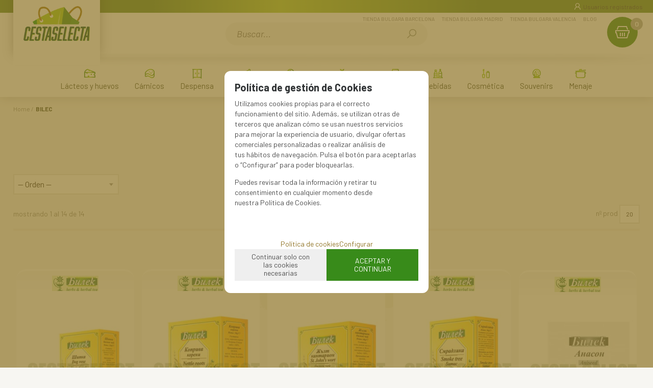

--- FILE ---
content_type: text/html; charset=UTF-8
request_url: https://www.cestaselecta.es/bilec-lp-1-50-marca-123/
body_size: 16012
content:
<!DOCTYPE html>
<html lang="es">
<head>
<meta http-equiv="Content-Type" content="text/html; charset=UTF-8">
	<title>BILEC - Cesta Selecta</title>
	<meta name="dc.title" content="BILEC - Cesta Selecta">
	<meta name="description" content="INFUSION DE ESCARAMUJO 130g, BILEC, INFUSION DE ORTIGA BILEC 40g, INFUSION HIERBA SAN JUAN (KANTARION) BILEC, 60g, INFUSION ZUMAQUE SUMAC BILEC 50g, ANIS GRANO 50g, BILEC ...">
	<meta name="dc.description" content="INFUSION DE ESCARAMUJO 130g, BILEC, INFUSION DE ORTIGA BILEC 40g, INFUSION HIERBA SAN JUAN (KANTARION) BILEC, 60g, INFUSION ZUMAQUE SUMAC BILEC 50g, ANIS GRANO 50g, BILEC ...">
 	<meta name="keywords" content="bilec">
 	<meta name="dc.keywords" content="bilec">
 	<meta name="author" content="Desarrollado con www.gesio.com">	

	<link rel="preload" as="style" href="/mediap/css/style_18_0_min.css">
<link rel="preload" as="style" href="/mediap/css/color.php?skin_id=101&amp;idsite=1&amp;idioma=50">
<link rel="preload" as="script" href="/jquery/jquery-1.11.3.min.js">
<link rel="preload" as="script" href="/jquery_ui/jquery-ui-1.12.1.min.js">
<link rel="preload" as="script" href="/javascript/funciones_publica_18_0_min.js">
<link rel="preload" as="script" href="/javascript/funciones_extra_18_0_min.js">
	<link rel="canonical" href="https://www.cestaselecta.es/bilec-lp-1-50-marca-123/" />
		<link rel="icon" href="/cms/site_0001/ficherosPlantilla/favicon.ico" type="image/ico">
	<link rel="SHORTCUT ICON" href="/cms/site_0001/ficherosPlantilla/favicon.ico">
	<link href='//fonts.googleapis.com/css?family=Roboto:300,400,400italic,700,700italic,900' rel='stylesheet' type='text/css'>	<link rel="stylesheet" href="/jquery_contador/jquery.countdown.css" />
	<link rel="stylesheet" href="/fancybox_2.1.5/jquery-fancybox-gesio.css" />
	<link rel="stylesheet" type="text/css" href="/mediap/css/Font-Awesome-master/css/font-awesome.min.css">
	<link rel="stylesheet" type="text/css" href="/mediap/css/Font-Awesome-master/css/styles.min.css">
	<link rel="stylesheet" type="text/css" href="/mediap/css/impresion.css" media="print">
	<link rel="alternate" type="application/rss+xml" title="Recetas Búlgaras - Cesta Selecta" href="https://www.cestaselecta.es/cms/site_0001/rss/12_50.xml">
	<link rel="alternate" type="application/rss+xml" title="Bulgaria - Cesta Selecta" href="https://www.cestaselecta.es/cms/site_0001/rss/13_50.xml">
	<link rel="stylesheet" type="text/css" href="/mediap/css/animate.css">	<link rel="stylesheet" type="text/css" href="/mediap/css/style_18_0_min.css">
		

<link rel="stylesheet" type="text/css" href="/mediap/css/color.php?skin_id=101&amp;idsite=1&amp;idioma=50">
		<script type="text/JavaScript" defer>
		var idsite = 1;
		var idioma = 50;
		var url_dominio = 'https://www.cestaselecta.es/';
		if (location.protocol == 'https:') {
			url_dominio = 'https://www.cestaselecta.es/';
		}

		var autocompletar = 0;
		var autocompletar_tipo = 1;
		var autocompletar_ancho = 350;
		var resultados_tiempo_real = 1;
		var autocompletar_mostrar_foto = '0';
		var num_productos_en_cesta = 0;
		var ccc_usuarios_cif_obligatorio = 0;
		var ccc_usuarios_telefono_obligatorio = 0;
		var ccc_usuarios_movil_obligatorio = 1;
		var ccc_cesta_registro_clientes = 2;
		var subdirectorio_site = '';
	 	var geocoder;
	 	var map;
		var icono_google_maps = '/mediap/images/iconos/ico_google_maps.png';
		var icono_desplegable_abajo = '../mediap/images/jquery_ddsmoothmenu/down.png';
		var icono_desplegable_derecha = '/cms/site_0001/ficherosPlantilla/right_arrow.svg';
		var cantidad_maxima = 20000;
		var url_anterior_aux = '/bilec-lp-1-50-marca-123/';
		var listado_paginador_mostrar = '1';
		var cabecera_logo_alert = 0;
		var cabecera_cms_desplegable = 0;
		var cabecera_padding_left = 0;
		var cabecera_productos_desplegable = 0;
		var cabecera_cms_y_productos_desplegable = 1;
		var movil_intercambiar_columnas = 1;
    var desplegable_multicolumna = 0;
		var movil_intercambiar_columnas_ancho = 800;
		var buscador_resultados_mientras_tampag = 20;
		var buscador_resultados_mientras_min = 5;
		var buscador_resultados_mientras_retardo = 320;
		var listado_rotacion_imagenes = 0;
		var cms_auto_display = 0;
		var productos_auto_display = 0;
		var cms_y_productos_desplegable_auto_display = 1;
		var clase_animacion = 'fadeIn';
var sin_menu = false;		var current_url = new String(window.location.href);
		var url_prefix = "";
		if (current_url.indexOf("/PlantillasSites/Plantilla5") > 0) {
			url_prefix = "/PlantillasSites/Plantilla5/";
		}
	</script>
    <script src="/jquery/jquery-1.11.3.min.js" type="text/javascript"></script>
	<script src="/jquery/jquery-migrate-1.2.1.min" type="text/javascript"></script>
	<script src="/jquery_ui/jquery-ui-1.12.1.min.js" type="text/javascript"></script>
	<script src="/fancybox_2.1.5/jquery-fancybox-gesio.js" type="text/javascript"  defer></script>
	<script src="/jquery_contador/jquery.countdown.js" type="text/javascript"  defer></script>
	<script src="https://www.google.com/recaptcha/api.js?render=6LepUX0cAAAAAEmO91OiLNLJfE-thuyj97QJHxyX"></script>
	<script type="text/javascript" defer>
	function submit_with_recaptcha_token_if_active(form) {
		grecaptcha.ready(function() {
		    var recaptcha_action  = $(form).attr('name');
		    var input_field_token = $(form).find('input[name="token_captcha"]');
			grecaptcha.execute('6LepUX0cAAAAAEmO91OiLNLJfE-thuyj97QJHxyX', {action: recaptcha_action})
			.then(function(token) {
				if (1 > $(form).find('input[name="token_captcha"]').length) {
				    $(form).append("<input type='hidden' name='token_captcha' value='" + token + "' />");
				    input_field_token = $(form).find('input[name="token_captcha"]').first();
				} else {
				    input_field_token.val(token);
				}
				form.submit();
			});
		});
	}
	</script>
<script src="/javascript/funciones_publica_18_0_min.js" type="text/JavaScript"></script>
	  <script src="/javascript/funciones_extra_18_0_min.js" type="text/JavaScript"></script>		<script src="/calendar_picker/CalendarPicker.js?17.1"  type="text/javascript"></script>
				<script src="/calendar_picker/CalendarPicker.js?17.1"  type="text/javascript"></script>
			
	<script src="/js_lib/funcionesJavascript.js" type="text/JavaScript" defer></script>
 	<script src="/lang/js.php?idsite=1&amp;idioma=50&amp;siglas=es_ES" type="text/JavaScript" async></script>
	
			
				<script type="text/JavaScript" defer>

				var columnas = 4		
		$(document).ready(function(){
			$(".show_letra").click(function() {

				var id = $(this).parent().parent().attr("data-seccion");
				var tipo = $(this).parent().parent().attr("data-tipo");
				var letra = $(this).attr("data-letra");

				// A?adimos la clase activa
				$(this).siblings().removeClass("activa");
				$(this).addClass("activa");
				// --
				switch (tipo) {
					case "seccion":
						if (letra != "mostrar_todos") {
							$("#" + id + " .letra").hide();

							$("#" + id + " .parrilla").hide();

							$("#div_letras_" + id).remove();

							$("#" + id).append("<div id='div_letras_" + id + "'></div>");

							$("#" + id +" .letra_" + letra).each(function(){
								$("#div_letras_" + id).append("<div class='capa-logo col-xs-4 col-sm-4 col-md-4 slide'>" + $(this).html() + "</div>");
							});
						} else {
							$("#div_letras_" + id).remove();
							$("#" + id + " .parrilla .letra").show();
							$("#" + id + " .parrilla").show();
						}
					break;

					case "columna":
						if (letra != "mostrar_todos") {
							$("#" + id + " .letra").hide();
							$("#" + id +" .letra_" + letra).show();
						} else {
							$("#" + id + " .parrilla .letra").show();
							$("#" + id + " .parrilla").show();
						}
					break;
				}
			});
		});
	</script>
	
	 <!-- Slider regalos promocionales -->
		
		<script>
	$( document ).ready(function() {
	  $('.fancy_boxlite').fancybox({
		  padding:0,
		  autoSize : false,
		  autoCenter : true,
		  autoScale : true,
		  autoDimensions : true,
		  helpers: {
			overlay: {
			  locked: false
			}
		  }
		});
	});
	</script>
			<link rel="preconnect" href="https://fonts.gstatic.com">
<link href="https://fonts.googleapis.com/css2?family=Barlow:ital,wght@0,100;0,200;0,300;0,400;0,500;0,600;0,700;0,800;0,900;1,100;1,200;1,300;1,400;1,500;1,600;1,700;1,800;1,900&display=swap" rel="stylesheet"> 
<link href="https://fonts.googleapis.com/css2?family=EB+Garamond:ital,wght@0,400;0,500;0,600;0,700;0,800;1,400;1,500;1,600;1,700;1,800&display=swap" rel="stylesheet"> 
<meta name="viewport" content="width=device-width, user-scalable=no, maximum-scale=2">

<!-- Verificación propiedad Google Merchant | GBP -->
<meta name="google-site-verification" content="FPlsm14DTTmG_OxcMLABB8zH2RdJ5WxydoaOJlEGB3o" />
				<!-- Google tag (gtag.js) -->
<script async src="https://www.googletagmanager.com/gtag/js?id=G-Z25NFRSD5L"></script>
<script>
  window.dataLayer = window.dataLayer || [];
  function gtag(){dataLayer.push(arguments);}
  gtag('js', new Date());

  gtag('config', 'G-Z25NFRSD5L');
</script>


<script type="text/javascript">
   $(document).ready(function(){

          $( "p.rastroMigas" ).prependTo( $( "#base" ) );
          $( "#descripcionFamilia" ).appendTo( $( "#contenido" ) );

          $( "#cabecera_compartir_enlace" ).insertAfter( $( "p.rastroMigas" ) );
          $( "div.herramientas" ).appendTo( $( "#fotos" ) );
          $( "div.datosProducto" ).appendTo( $( "div.datosFicha" ) );
          $( "#contenido_textos_avanzados_pestanyas" ).insertAfter( $( "#cuadroPrecio" ) );
          $( "#div_form_anyadir_a_cesta" ).prependTo( $( "#cuadroPrecio" ) );
          $('#div_filtro_productos_85').insertBefore('#formulario_filtrar');

   });

<!-- Funciones Filtro Lateral -->

$(document).ready(function(){

	

	$(".tituloFiltro").click(function(){
		
		var visible = $(this).hasClass("visible");
		
		ocultar_filtros_red();
		
		if (visible) {
			$(this).addClass("visible");
			$(this).removeClass("no_visible");
		}
		
		mostrar_ocultar_filtro_red($(this));
                
	});
	
	ocultar_filtros_red();
});

function ocultar_filtros_red(){
	
	$(".filtro_lateral").each(function(){
		$(this).hide();
		$(this).parent().children(".tituloFiltro").removeClass("visible");
		$(this).parent().children(".tituloFiltro").addClass("no_visible");
	});

}

function mostrar_ocultar_filtro_red(titulo_filtro){
	
	if (titulo_filtro.hasClass("visible")) {
		titulo_filtro.removeClass("visible");
		titulo_filtro.addClass("no_visible");
		titulo_filtro.parent().children(".filtro_lateral").hide();
	} else {
		titulo_filtro.removeClass("no_visible");
		titulo_filtro.addClass("visible");
		titulo_filtro.parent().children(".filtro_lateral").show();
	}
}
</script>
		</head>
<body  id="body_productos_listado" class="no_log body_productos_listado_marca_123"  itemscope>		<script type="text/javascript">
   $(document).ready(function(){

if ($(window).width() < 480) {
$( "p.botonComprarFicha" ).appendTo( $( "#cuadroPrecio" ) );
}

   });
</script>			<script src="/javascript/dhtmltooltip2.js" type="text/javascript"></script>
	<span class="scrollup"><i class="fa fa-chevron-up"></i></span>
	<div id="antebase">
  <div id="base1024" class="clearfix">
	  	  	<header>
			<div id="baseCabecera">
								<div id="cabecera" style="height: 165px;">
				<div id="cestaTop" class=""  style="top:0px; right:20px;"><div id="loginTop"><div id="user"> Invitado </div><div id="botones"><a rel="nofollow" title="Registro" class="cestaRegistro loginregistro" id="registro" href="/reg-1-50/">Registro</a><span class="espaciosesion">&nbsp;/&nbsp;</span><a rel="nofollow" class="cestaSesion login" title="Iniciar sesión" id="sesion" href="/login-1-50/">Iniciar sesión</a></div></div><div id="cesta" class=""><a rel="nofollow" title="Mi cesta"><span>Mi cesta&nbsp;</span><span>0<span>&nbsp;artículos</span></span></a></div><div id="cestaAbierta"><br><img src="/mediap/images/loading.png" alt="Loading"><br><br></div></div><div id="capaLoginTop" class="" style="top:7px; right:0px;"><div id="titLoginTop"><a id="atitLoginTop" rel="nofollow" href="#1" onClick="javascript:invertir_visibilidad_menu_superior_login('/regacc-1-50-8/');">Usuarios registrados</a></div><div id="formLoginTop" align="center"><img src="/mediap/images/loading.png" alt="loading"><br><br></div></div>	    <div id="buscadorTop" style="top:17px; right:35px;">
					<form name="formulario_buscar_superior" id="formulario_buscar_superior" method="get" onsubmit="return false;">
				
				<input type="hidden" name="idsite" value="1">
				<input type="hidden" name="idioma" value="50">
				<input type="hidden" name="criterio" value="">
				<input type="hidden" name="criterio_id" value="">
				<input type="hidden" name="filtros" value="">
				<input type="hidden" name="url_action_0" value="/buscador/">
				<input type="hidden" name="url_action_1" value="/lp/">
				<input type="hidden" name="url_action_2" value="/rcms/">
				<input type="hidden" name="url_action_3" value="/rcom/">
								<input type="hidden" name="tipo_busqueda" value="1">
				 <input name="filtro_texto" placeholder="Buscar..." id="filtro_texto_buscador_top" type="text" class="camposformHomeMediano" value="" ><input type="button" class="botonform" value="buscar" >
			 </form>
		
		</div>
		<div id="menuTop"><ul style="top:5px; right:100px;"><li><img src="/mediap/images/iconos/ico_menuTop.gif" alt="Bullet" width="5" height="7" class="icomenuTop"> <a href="/tienda-bulgara-barcelona/" data-text="Tienda Bulgara Barcelona"   ><span>Tienda Bulgara Barcelona</a></span> </li><li><img src="/mediap/images/iconos/ico_menuTop.gif" alt="Bullet" width="5" height="7" class="icomenuTop"> <a href="/tienda-bulgara-madrid/" data-text="Tienda Bulgara Madrid"   ><span>Tienda Bulgara Madrid</a></span> </li><li><img src="/mediap/images/iconos/ico_menuTop.gif" alt="Bullet" width="5" height="7" class="icomenuTop"> <a href="/tienda-bulgara-valencia/" data-text="Tienda Bulgara Valencia"   ><span>Tienda Bulgara Valencia</a></span> </li><li id="top-blog"><img src="/mediap/images/iconos/ico_menuTop.gif" alt="Bullet" width="5" height="7" class="icomenuTop"> <a href="/blog-1-50/">Blog</a></li></ul>
	    </div>
			    <div class="logo" style="top:35px; right:850px;"><a id="cabecera_logo" href="https://www.cestaselecta.es" data-url=""><img src="/cms/site_0001/ficherosPlantilla/logo_CestaSelecta.png" alt="Ir a la home" id="img_logo" width="191" height="100"></a>		</div>
					  <nav ><!-- menu_superior_deplegable_productos_y_cms_marcasadicionalmente (cfg_orden_menu_superior: 2) -->
			  <div id="div_menu_superior_desplegable_productos" class="ddsmoothmenu menu_responsive_productos" style="top:80px; left:0px;">
				<div id="mobnav-btn-prod" style="display: none;" onClick="botonMenuGlobalSuperiorProductos();"><i class="fa fa-bars"></i> </div>
				 <ul id="ul_menu_superior_desplegable_productos" style="list-style-type:none">
					
<!-- recorrer_arbol(0) ... --><li id="li_desplegable_productos_6"><a id="li_desplegable_productos_6" href="/lacteos-y-huevos-lp-1-50-familia-6/" class="desplegable_principal catalogo_1_nivel" title="Lácteos y huevos">Lácteos y huevos </a><img class="downarrowclass" src="/mediap/images/jquery_ddsmoothmenu/down.png"><ul style="display: none; top: 32px; visibility: visible;" id="submenu2"><li id="li_desplegable_productos_43"><a id="li_desplegable_productos_43" href="/quesos-blancos-salados-lp-1-50-familia-43/" class="desplegable_secundario catalogo_2_nivel min_width_deplegable" title="Quesos blancos salados">Quesos blancos salados </a><img class="rightarrowclass" src="/cms/site_0001/ficherosPlantilla/right_arrow.svg"><ul style="display: none; top: 32px; visibility: visible;" id="submenu2"><li id="li_desplegable_productos_47"><a id="li_desplegable_productos_47" href="/queso-blanco-de-oveja-lp-1-50-familia-47/" class="desplegable_terciario catalogo_3_nivel min_width_deplegable" title="Queso blanco de Oveja">Queso blanco de Oveja </a></li><li id="li_desplegable_productos_46"><a id="li_desplegable_productos_46" href="/queso-blanco-de-vaca-lp-1-50-familia-46/" class="desplegable_terciario catalogo_3_nivel min_width_deplegable" title="Queso blanco de Vaca">Queso blanco de Vaca </a></li><li id="li_desplegable_productos_49"><a id="li_desplegable_productos_49" href="/queso-blanco-de-cabra-lp-1-50-familia-49/" class="desplegable_terciario catalogo_3_nivel min_width_deplegable" title="Queso blanco de Cabra">Queso blanco de Cabra </a></li><li id="li_desplegable_productos_48"><a id="li_desplegable_productos_48" href="/queso-blanco-de-bufala-lp-1-50-familia-48/" class="desplegable_terciario catalogo_3_nivel min_width_deplegable" title="Queso blanco de Búfala">Queso blanco de Búfala </a></li></ul></li><li id="li_desplegable_productos_44"><a id="li_desplegable_productos_44" href="/quesos-kashkaval-lp-1-50-familia-44/" class="desplegable_secundario catalogo_2_nivel min_width_deplegable" title="Quesos Kashkaval">Quesos Kashkaval </a></li><li id="li_desplegable_productos_53"><a id="li_desplegable_productos_53" href="/quesos-untar-lp-1-50-familia-53/" class="desplegable_secundario catalogo_2_nivel min_width_deplegable" title="Quesos Untar">Quesos Untar </a></li><li id="li_desplegable_productos_45"><a id="li_desplegable_productos_45" href="/yogur-bulgaro-lp-1-50-familia-45/" class="desplegable_secundario catalogo_2_nivel min_width_deplegable" title="Yogur Búlgaro">Yogur Búlgaro </a></li><li id="li_desplegable_productos_50"><a id="li_desplegable_productos_50" href="/bebidas-lacteas-lp-1-50-familia-50/" class="desplegable_secundario catalogo_2_nivel min_width_deplegable" title="Bebidas lácteas">Bebidas lácteas </a></li><li id="li_desplegable_productos_51"><a id="li_desplegable_productos_51" href="/postres-y-nata-lp-1-50-familia-51/" class="desplegable_secundario catalogo_2_nivel min_width_deplegable" title="Postres y nata">Postres y nata </a></li><li id="li_desplegable_productos_52"><a id="li_desplegable_productos_52" href="/mantequilla-lp-1-50-familia-52/" class="desplegable_secundario catalogo_2_nivel min_width_deplegable" title="Mantequilla">Mantequilla </a></li><li id="li_desplegable_productos_115"><a id="li_desplegable_productos_115" href="/huevos-lp-1-50-familia-115/" class="desplegable_secundario catalogo_2_nivel min_width_deplegable" title="Huevos">Huevos </a></li><li id="li_desplegable_productos_116"><a id="li_desplegable_productos_116" href="/helados-lp-1-50-familia-116/" class="desplegable_secundario catalogo_2_nivel min_width_deplegable" title="Helados">Helados </a></li></ul></li><li id="li_desplegable_productos_7"><a id="li_desplegable_productos_7" href="/carnicos-lp-1-50-familia-7/" class="desplegable_principal catalogo_1_nivel" title="Cárnicos">Cárnicos </a><img class="downarrowclass" src="/mediap/images/jquery_ddsmoothmenu/down.png"><ul style="display: none; top: 32px; visibility: visible;" id="submenu2"><li id="li_desplegable_productos_89"><a id="li_desplegable_productos_89" href="/embutidos-curados-lp-1-50-familia-89/" class="desplegable_secundario catalogo_2_nivel min_width_deplegable" title="Embutidos curados">Embutidos curados </a></li><li id="li_desplegable_productos_86"><a id="li_desplegable_productos_86" href="/carne-congelada-lp-1-50-familia-86/" class="desplegable_secundario catalogo_2_nivel min_width_deplegable" title="Carne congelada">Carne congelada </a></li><li id="li_desplegable_productos_87"><a id="li_desplegable_productos_87" href="/pate-y-conservas-de-carne-lp-1-50-familia-87/" class="desplegable_secundario catalogo_2_nivel min_width_deplegable" title="Paté y conservas de carne">Paté y conservas de carne </a></li><li id="li_desplegable_productos_88"><a id="li_desplegable_productos_88" href="/pastrami-y-file-lp-1-50-familia-88/" class="desplegable_secundario catalogo_2_nivel min_width_deplegable" title="Pastrami y File">Pastrami y File </a></li><li id="li_desplegable_productos_90"><a id="li_desplegable_productos_90" href="/carnes-ahumadas-lp-1-50-familia-90/" class="desplegable_secundario catalogo_2_nivel min_width_deplegable" title="Carnes Ahumadas">Carnes Ahumadas </a></li><li id="li_desplegable_productos_91"><a id="li_desplegable_productos_91" href="/tocino-y-carne-prensada-lp-1-50-familia-91/" class="desplegable_secundario catalogo_2_nivel min_width_deplegable" title="Tocino y Carne prensada">Tocino y Carne prensada </a></li><li id="li_desplegable_productos_17"><a id="li_desplegable_productos_17" href="/salchichas-bulgaras-lp-1-50-familia-17/" class="desplegable_secundario catalogo_2_nivel min_width_deplegable" title="Salchichas Búlgaras">Salchichas Búlgaras </a></li><li id="li_desplegable_productos_112"><a id="li_desplegable_productos_112" href="/pescado-congelado-lp-1-50-familia-112/" class="desplegable_secundario catalogo_2_nivel min_width_deplegable" title="Pescado congelado">Pescado congelado </a></li></ul></li><li id="li_desplegable_productos_73"><a id="li_desplegable_productos_73" href="/despensa-lp-1-50-familia-73/" class="desplegable_principal catalogo_1_nivel" title="Despensa">Despensa </a><img class="downarrowclass" src="/mediap/images/jquery_ddsmoothmenu/down.png"><ul style="display: none; top: 32px; visibility: visible;" id="submenu2"><li id="li_desplegable_productos_74"><a id="li_desplegable_productos_74" href="/aperitivos-y-frutos-secos-lp-1-50-familia-74/" class="desplegable_secundario catalogo_2_nivel min_width_deplegable" title="Aperitivos y frutos secos">Aperitivos y frutos secos </a><img class="rightarrowclass" src="/cms/site_0001/ficherosPlantilla/right_arrow.svg"><ul style="display: none; top: 32px; visibility: visible;" id="submenu2"><li id="li_desplegable_productos_81"><a id="li_desplegable_productos_81" href="/snacks-lp-1-50-familia-81/" class="desplegable_terciario catalogo_3_nivel min_width_deplegable" title="Snacks">Snacks </a></li><li id="li_desplegable_productos_79"><a id="li_desplegable_productos_79" href="/encurtidos-lp-1-50-familia-79/" class="desplegable_terciario catalogo_3_nivel min_width_deplegable" title="Encurtidos">Encurtidos </a><img class="rightarrowclass" src="/cms/site_0001/ficherosPlantilla/right_arrow.svg"><ul style="display: none; top: 32px; visibility: visible;" id="submenu2"><li id="li_desplegable_productos_78"><a id="li_desplegable_productos_78" href="/pepinillos-lp-1-50-familia-78/" class="desplegable_cuaternario catalogo_4_nivel min_width_deplegable" title="Pepinillos">Pepinillos </a></li><li id="li_desplegable_productos_77"><a id="li_desplegable_productos_77" href="/aceitunas-lp-1-50-familia-77/" class="desplegable_cuaternario catalogo_4_nivel min_width_deplegable" title="Aceitunas">Aceitunas </a></li></ul></li><li id="li_desplegable_productos_80"><a id="li_desplegable_productos_80" href="/frutos-secos-lp-1-50-familia-80/" class="desplegable_terciario catalogo_3_nivel min_width_deplegable" title="Frutos secos">Frutos secos </a></li><li id="li_desplegable_productos_118"><a id="li_desplegable_productos_118" href="/ensaladas-lp-1-50-familia-118/" class="desplegable_terciario catalogo_3_nivel min_width_deplegable" title="Ensaladas">Ensaladas </a></li></ul></li><li id="li_desplegable_productos_85"><a id="li_desplegable_productos_85" href="/conservas-vegetales-lp-1-50-familia-85/" class="desplegable_secundario catalogo_2_nivel min_width_deplegable" title="Conservas vegetales">Conservas vegetales </a></li><li id="li_desplegable_productos_13"><a id="li_desplegable_productos_13" href="/especias-y-salsas-lp-1-50-familia-13/" class="desplegable_secundario catalogo_2_nivel min_width_deplegable" title="Especias y salsas">Especias y salsas </a><img class="rightarrowclass" src="/cms/site_0001/ficherosPlantilla/right_arrow.svg"><ul style="display: none; top: 32px; visibility: visible;" id="submenu2"><li id="li_desplegable_productos_64"><a id="li_desplegable_productos_64" href="/especias-clasicas-lp-1-50-familia-64/" class="desplegable_terciario catalogo_3_nivel min_width_deplegable" title="Especias clásicas">Especias clásicas </a></li><li id="li_desplegable_productos_65"><a id="li_desplegable_productos_65" href="/especias-mixtas-lp-1-50-familia-65/" class="desplegable_terciario catalogo_3_nivel min_width_deplegable" title="Especias mixtas">Especias mixtas </a></li><li id="li_desplegable_productos_66"><a id="li_desplegable_productos_66" href="/salsas-y-mayonesas-lp-1-50-familia-66/" class="desplegable_terciario catalogo_3_nivel min_width_deplegable" title="Salsas y mayonesas">Salsas y mayonesas </a></li></ul></li><li id="li_desplegable_productos_76"><a id="li_desplegable_productos_76" href="/arroz-y-legumbres-lp-1-50-familia-76/" class="desplegable_secundario catalogo_2_nivel min_width_deplegable" title="Arroz y legumbres ">Arroz y legumbres  </a></li><li id="li_desplegable_productos_93"><a id="li_desplegable_productos_93" href="/miel-y-mermelada-lp-1-50-familia-93/" class="desplegable_secundario catalogo_2_nivel min_width_deplegable" title="Miel y mermelada">Miel y mermelada </a></li><li id="li_desplegable_productos_54"><a id="li_desplegable_productos_54" href="/conservas-de-pescado-lp-1-50-familia-54/" class="desplegable_secundario catalogo_2_nivel min_width_deplegable" title="Conservas de pescado">Conservas de pescado </a></li><li id="li_desplegable_productos_67"><a id="li_desplegable_productos_67" href="/reposteria-lp-1-50-familia-67/" class="desplegable_secundario catalogo_2_nivel min_width_deplegable" title="Repostería">Repostería </a><img class="rightarrowclass" src="/cms/site_0001/ficherosPlantilla/right_arrow.svg"><ul style="display: none; top: 32px; visibility: visible;" id="submenu2"><li id="li_desplegable_productos_69"><a id="li_desplegable_productos_69" href="/aromas-levaduras-y-otras-lp-1-50-familia-69/" class="desplegable_terciario catalogo_3_nivel min_width_deplegable" title="Aromas, levaduras y otras">Aromas, levaduras y otras </a></li><li id="li_desplegable_productos_68"><a id="li_desplegable_productos_68" href="/pudin-y-cremas-lp-1-50-familia-68/" class="desplegable_terciario catalogo_3_nivel min_width_deplegable" title="Pudin y cremas">Pudin y cremas </a></li></ul></li><li id="li_desplegable_productos_75"><a id="li_desplegable_productos_75" href="/aceite-lp-1-50-familia-75/" class="desplegable_secundario catalogo_2_nivel min_width_deplegable" title="Aceite">Aceite </a></li></ul></li><li id="li_desplegable_productos_9"><a id="li_desplegable_productos_9" href="/panaderia-lp-1-50-familia-9/" class="desplegable_principal catalogo_1_nivel" title="Panadería">Panadería </a><img class="downarrowclass" src="/mediap/images/jquery_ddsmoothmenu/down.png"><ul style="display: none; top: 32px; visibility: visible;" id="submenu2"><li id="li_desplegable_productos_70"><a id="li_desplegable_productos_70" href="/harina-y-derivados-lp-1-50-familia-70/" class="desplegable_secundario catalogo_2_nivel min_width_deplegable" title="Harina y derivados">Harina y derivados </a></li><li id="li_desplegable_productos_71"><a id="li_desplegable_productos_71" href="/masa-de-filo-lp-1-50-familia-71/" class="desplegable_secundario catalogo_2_nivel min_width_deplegable" title="Masa de filo">Masa de filo </a></li><li id="li_desplegable_productos_83"><a id="li_desplegable_productos_83" href="/palitos-lp-1-50-familia-83/" class="desplegable_secundario catalogo_2_nivel min_width_deplegable" title="Palitos">Palitos </a></li><li id="li_desplegable_productos_82"><a id="li_desplegable_productos_82" href="/snacks-de-pan-lp-1-50-familia-82/" class="desplegable_secundario catalogo_2_nivel min_width_deplegable" title="Snacks de pan">Snacks de pan </a></li><li id="li_desplegable_productos_72"><a id="li_desplegable_productos_72" href="/congelado-lp-1-50-familia-72/" class="desplegable_secundario catalogo_2_nivel min_width_deplegable" title="Congelado">Congelado </a></li><li id="li_desplegable_productos_84"><a id="li_desplegable_productos_84" href="/pasta-lp-1-50-familia-84/" class="desplegable_secundario catalogo_2_nivel min_width_deplegable" title="Pasta">Pasta </a></li><li id="li_desplegable_productos_113"><a id="li_desplegable_productos_113" href="/mona-de-pascua-lp-1-50-familia-113/" class="desplegable_secundario catalogo_2_nivel min_width_deplegable" title="Mona de Pascua">Mona de Pascua </a></li></ul></li><li id="li_desplegable_productos_10"><a id="li_desplegable_productos_10" href="/dulces-lp-1-50-familia-10/" class="desplegable_principal catalogo_1_nivel" title="Dulces">Dulces </a><img class="downarrowclass" src="/mediap/images/jquery_ddsmoothmenu/down.png"><ul style="display: none; top: 32px; visibility: visible;" id="submenu2"><li id="li_desplegable_productos_58"><a id="li_desplegable_productos_58" href="/delicia-turca-lokum-lp-1-50-familia-58/" class="desplegable_secundario catalogo_2_nivel min_width_deplegable" title="Delicia turca (lokum)">Delicia turca (lokum) </a></li><li id="li_desplegable_productos_59"><a id="li_desplegable_productos_59" href="/barquillos-lp-1-50-familia-59/" class="desplegable_secundario catalogo_2_nivel min_width_deplegable" title="Barquillos">Barquillos </a></li><li id="li_desplegable_productos_111"><a id="li_desplegable_productos_111" href="/caramelos-lp-1-50-familia-111/" class="desplegable_secundario catalogo_2_nivel min_width_deplegable" title="Caramelos">Caramelos </a></li><li id="li_desplegable_productos_62"><a id="li_desplegable_productos_62" href="/bombones-y-chocolates-lp-1-50-familia-62/" class="desplegable_secundario catalogo_2_nivel min_width_deplegable" title="Bombones y chocolates">Bombones y chocolates </a></li><li id="li_desplegable_productos_60"><a id="li_desplegable_productos_60" href="/bollos-y-cruasanes-lp-1-50-familia-60/" class="desplegable_secundario catalogo_2_nivel min_width_deplegable" title="Bollos y cruasanes">Bollos y cruasanes </a></li><li id="li_desplegable_productos_61"><a id="li_desplegable_productos_61" href="/galletas-lp-1-50-familia-61/" class="desplegable_secundario catalogo_2_nivel min_width_deplegable" title="Galletas">Galletas </a></li><li id="li_desplegable_productos_63"><a id="li_desplegable_productos_63" href="/pasteles-y-tartas-lp-1-50-familia-63/" class="desplegable_secundario catalogo_2_nivel min_width_deplegable" title="Pasteles y tartas">Pasteles y tartas </a></li></ul></li><li id="li_desplegable_productos_8"><a id="li_desplegable_productos_8" href="/fruta-y-verdura-lp-1-50-familia-8/" class="desplegable_principal catalogo_1_nivel" title="Fruta y verdura">Fruta y verdura </a></li><li id="li_desplegable_productos_16"><a id="li_desplegable_productos_16" href="/bodega-lp-1-50-familia-16/" class="desplegable_principal catalogo_1_nivel" title="Bodega">Bodega </a><img class="downarrowclass" src="/mediap/images/jquery_ddsmoothmenu/down.png"><ul style="display: none; top: 32px; visibility: visible;" id="submenu2"><li id="li_desplegable_productos_29"><a id="li_desplegable_productos_29" href="/vino-dulce-lp-1-50-familia-29/" class="desplegable_secundario catalogo_2_nivel min_width_deplegable" title="Vino dulce">Vino dulce </a></li><li id="li_desplegable_productos_25"><a id="li_desplegable_productos_25" href="/vino-blanco-lp-1-50-familia-25/" class="desplegable_secundario catalogo_2_nivel min_width_deplegable" title="Vino blanco">Vino blanco </a></li><li id="li_desplegable_productos_26"><a id="li_desplegable_productos_26" href="/vino-tinto-lp-1-50-familia-26/" class="desplegable_secundario catalogo_2_nivel min_width_deplegable" title="Vino tinto">Vino tinto </a></li><li id="li_desplegable_productos_27"><a id="li_desplegable_productos_27" href="/vino-rosado-lp-1-50-familia-27/" class="desplegable_secundario catalogo_2_nivel min_width_deplegable" title="Vino rosado">Vino rosado </a></li></ul></li><li id="li_desplegable_productos_34"><a id="li_desplegable_productos_34" href="/bebidas-lp-1-50-familia-34/" class="desplegable_principal catalogo_1_nivel" title="Bebidas">Bebidas </a><img class="downarrowclass" src="/mediap/images/jquery_ddsmoothmenu/down.png"><ul style="display: none; top: 32px; visibility: visible;" id="submenu2"><li id="li_desplegable_productos_11"><a id="li_desplegable_productos_11" href="/bebidas-no-alcoholicas-lp-1-50-familia-11/" class="desplegable_secundario catalogo_2_nivel min_width_deplegable" title="Bebidas no alcohólicas">Bebidas no alcohólicas </a><img class="rightarrowclass" src="/cms/site_0001/ficherosPlantilla/right_arrow.svg"><ul style="display: none; top: 32px; visibility: visible;" id="submenu2"><li id="li_desplegable_productos_22"><a id="li_desplegable_productos_22" href="/te-e-infusiones-lp-1-50-familia-22/" class="desplegable_terciario catalogo_3_nivel min_width_deplegable" title="Té e infusiones">Té e infusiones </a></li><li id="li_desplegable_productos_19"><a id="li_desplegable_productos_19" href="/zumos-y-siropes-lp-1-50-familia-19/" class="desplegable_terciario catalogo_3_nivel min_width_deplegable" title="Zumos y siropes">Zumos y siropes </a></li><li id="li_desplegable_productos_21"><a id="li_desplegable_productos_21" href="/cafe-lp-1-50-familia-21/" class="desplegable_terciario catalogo_3_nivel min_width_deplegable" title="Café">Café </a></li><li id="li_desplegable_productos_18"><a id="li_desplegable_productos_18" href="/agua-lp-1-50-familia-18/" class="desplegable_terciario catalogo_3_nivel min_width_deplegable" title="Agua">Agua </a></li><li id="li_desplegable_productos_20"><a id="li_desplegable_productos_20" href="/refrescos-lp-1-50-familia-20/" class="desplegable_terciario catalogo_3_nivel min_width_deplegable" title="Refrescos">Refrescos </a></li><li id="li_desplegable_productos_23"><a id="li_desplegable_productos_23" href="/otras-bebidas-lp-1-50-familia-23/" class="desplegable_terciario catalogo_3_nivel min_width_deplegable" title="Otras bebidas">Otras bebidas </a></li></ul></li><li id="li_desplegable_productos_12"><a id="li_desplegable_productos_12" href="/bebidas-alcoholicas-lp-1-50-familia-12/" class="desplegable_secundario catalogo_2_nivel min_width_deplegable" title="Bebidas alcohólicas">Bebidas alcohólicas </a><img class="rightarrowclass" src="/cms/site_0001/ficherosPlantilla/right_arrow.svg"><ul style="display: none; top: 32px; visibility: visible;" id="submenu2"><li id="li_desplegable_productos_24"><a id="li_desplegable_productos_24" href="/aguardiente-lp-1-50-familia-24/" class="desplegable_terciario catalogo_3_nivel min_width_deplegable" title="Aguardiente">Aguardiente </a></li><li id="li_desplegable_productos_33"><a id="li_desplegable_productos_33" href="/anis-lp-1-50-familia-33/" class="desplegable_terciario catalogo_3_nivel min_width_deplegable" title="Anis">Anis </a></li><li id="li_desplegable_productos_30"><a id="li_desplegable_productos_30" href="/cerveza-lp-1-50-familia-30/" class="desplegable_terciario catalogo_3_nivel min_width_deplegable" title="Cerveza">Cerveza </a></li><li id="li_desplegable_productos_31"><a id="li_desplegable_productos_31" href="/brandy-lp-1-50-familia-31/" class="desplegable_terciario catalogo_3_nivel min_width_deplegable" title="Brandy">Brandy </a></li><li id="li_desplegable_productos_32"><a id="li_desplegable_productos_32" href="/licor-lp-1-50-familia-32/" class="desplegable_terciario catalogo_3_nivel min_width_deplegable" title="Licor">Licor </a></li></ul></li></ul></li><li id="li_desplegable_productos_14"><a id="li_desplegable_productos_14" href="/cosmetica-lp-1-50-familia-14/" class="desplegable_principal catalogo_1_nivel" title="Cosmética">Cosmética </a><img class="downarrowclass" src="/mediap/images/jquery_ddsmoothmenu/down.png"><ul style="display: none; top: 32px; visibility: visible;" id="submenu2"><li id="li_desplegable_productos_39"><a id="li_desplegable_productos_39" href="/cara-lp-1-50-familia-39/" class="desplegable_secundario catalogo_2_nivel min_width_deplegable" title="Cara">Cara </a></li><li id="li_desplegable_productos_37"><a id="li_desplegable_productos_37" href="/crema-de-manos-lp-1-50-familia-37/" class="desplegable_secundario catalogo_2_nivel min_width_deplegable" title="Crema de manos">Crema de manos </a></li><li id="li_desplegable_productos_41"><a id="li_desplegable_productos_41" href="/arcilla-lp-1-50-familia-41/" class="desplegable_secundario catalogo_2_nivel min_width_deplegable" title="Arcilla">Arcilla </a></li><li id="li_desplegable_productos_40"><a id="li_desplegable_productos_40" href="/jabon-y-gel-de-ducha-lp-1-50-familia-40/" class="desplegable_secundario catalogo_2_nivel min_width_deplegable" title="Jabón y gel de ducha">Jabón y gel de ducha </a></li><li id="li_desplegable_productos_38"><a id="li_desplegable_productos_38" href="/cuerpo-lp-1-50-familia-38/" class="desplegable_secundario catalogo_2_nivel min_width_deplegable" title="Cuerpo">Cuerpo </a></li><li id="li_desplegable_productos_42"><a id="li_desplegable_productos_42" href="/bebe-lp-1-50-familia-42/" class="desplegable_secundario catalogo_2_nivel min_width_deplegable" title="Bebé">Bebé </a></li><li id="li_desplegable_productos_107"><a id="li_desplegable_productos_107" href="/pack-regalo-lp-1-50-familia-107/" class="desplegable_secundario catalogo_2_nivel min_width_deplegable" title="Pack regalo">Pack regalo </a></li><li id="li_desplegable_productos_108"><a id="li_desplegable_productos_108" href="/hombre-lp-1-50-familia-108/" class="desplegable_secundario catalogo_2_nivel min_width_deplegable" title="Hombre">Hombre </a></li><li id="li_desplegable_productos_119"><a id="li_desplegable_productos_119" href="/pelo-lp-1-50-familia-119/" class="desplegable_secundario catalogo_2_nivel min_width_deplegable" title="Pelo">Pelo </a></li></ul></li><li id="li_desplegable_productos_15"><a id="li_desplegable_productos_15" href="/souvenirs-lp-1-50-familia-15/" class="desplegable_principal catalogo_1_nivel" title="Souvenirs">Souvenirs </a><img class="downarrowclass" src="/mediap/images/jquery_ddsmoothmenu/down.png"><ul style="display: none; top: 32px; visibility: visible;" id="submenu2"><li id="li_desplegable_productos_120"><a id="li_desplegable_productos_120" href="/martenitsa-lp-1-50-familia-120/" class="desplegable_secundario catalogo_2_nivel min_width_deplegable" title="Martenitsa">Martenitsa </a></li><li id="li_desplegable_productos_121"><a id="li_desplegable_productos_121" href="/pascua-lp-1-50-familia-121/" class="desplegable_secundario catalogo_2_nivel min_width_deplegable" title="Pascua">Pascua </a></li><li id="li_desplegable_productos_122"><a id="li_desplegable_productos_122" href="/otros-lp-1-50-familia-122/" class="desplegable_secundario catalogo_2_nivel min_width_deplegable" title="Otros">Otros </a></li></ul></li><li id="li_desplegable_productos_106"><a id="li_desplegable_productos_106" href="/menaje-lp-1-50-familia-106/" class="desplegable_principal catalogo_1_nivel" title="Menaje">Menaje </a><img class="downarrowclass" src="/mediap/images/jquery_ddsmoothmenu/down.png"><ul style="display: none; top: 32px; visibility: visible;" id="submenu2"><li id="li_desplegable_productos_110"><a id="li_desplegable_productos_110" href="/pequenos-electrodomesticos-lp-1-50-familia-110/" class="desplegable_secundario catalogo_2_nivel min_width_deplegable" title="Pequeños electrodomésticos">Pequeños electrodomésticos </a></li><li id="li_desplegable_productos_109"><a id="li_desplegable_productos_109" href="/menaje-de-cocina-lp-1-50-familia-109/" class="desplegable_secundario catalogo_2_nivel min_width_deplegable" title="Menaje de cocina">Menaje de cocina </a></li></ul></li>
<!-- recorrer_arbol(0) ... -->				</ul>
			  </div>
			 </nav>
			 				</div>
			</div>
		</header>
			   	  
	  <div id="base" class="clearfix">

	  		  <aside>
		   <div id="izda">
		  	&nbsp;
	       </div>
		  </aside>
			    <!-- CENTRO --> 
			<div id="centro" class="dobleColumna">
	 

		  	      	<p id="breadcrumb" class="rastroMigas"><span><a href="https://www.cestaselecta.es">Home</a>&nbsp;</span>&nbsp;<span itemscope itemtype="http://schema.org/BreadcrumbList">
				<span itemprop="itemListElement"  itemscope itemtype="http://schema.org/ListItem">
					<a href="/bilec-lp-1-50-marca-123/" itemprop="url">
						<strong itemprop="name">BILEC</strong>
					</a>
					<span style="display:none;" itemprop="position">1</span>
				</span>
			  </span></p>
		  		      <section id="productos_listado">
				<div id="contenido">
				<h1>BILEC</h1>			    <form name="formulario_filtrar" id="formulario_filtrar" action="/lp/" method="get">

					<input type="hidden" name="idsite" 					value="1">
					<input type="hidden" name="idioma" 					value="50">
					<input type="hidden" name="criterio" 				value="marca">
					<input type="hidden" name="criterio_id" 			value="123">		
					<input type="hidden" name="filtros" 				value="">
					<input type="hidden" name="visualizacion" 			value="mini">
					<input type="hidden" name="total" 					value="14">
					<input type="hidden" name="con_stock" 				value="0">
					
												   <table class="visualizacion top">
							   <tr>
    <td id="td_productos_orden">
                <span class="filtro">
            <select name="orden" onchange="filtrar_productos();" class="filtro">       
                <option value="normal" selected>-- Orden --</option>
                <option value="precio" >Más barato a más caro</option><option value="precio_desc" >Más caro a más barato</option><option value="fecha" >Más nuevo a más viejo</option><option value="lanzamiento" >Fecha de lanzamiento</option><option value="stock" >Más stock a menos stock</option><option value="alfabetico" >Alfabético</option><option value="referencia" >Referencia</option><option value="referencia" >Subfamilias</option>            </select>
        </span>
            </td>

    <td id="td_productos_vistas" class="alignRight">
            </td>
</tr>
<tr>
    <td class="muestra">
        <span id="productosListado">
            <span class="paginas"><span style="vertical-align: middle;">    <span>mostrando <strong>1</strong> al <strong class="total_mostrando">14</strong> de <strong>14</strong></span></span></span>        </span>
    </td>

    <td class="muestra alignRight" id="paginador_arriba"><span>nº prod <input name="tampag" type="text" class="camposformHome numprod" value="20" onkeypress="return submitenter_tampag(this,event)"></span></td>
</tr>
							   </table>
							  								<input type="hidden" name="filtrado_precios" 	value="">
																<input type="hidden" name="filtrado_familias" 	value="">
																<input type="hidden" name="filtrado_tipos" 	value="">
																<input type="hidden" name="filtrado_marcas" 	value="">
																<input type="hidden" name="filtrado_tallas" 	value="">
																<input type="hidden" name="filtrado_colores" 	value="">
																<input type="hidden" name="filtrado_campos_dinamicos" 	value="">
																<input type="hidden" name="filtrado_oferta" 	value="">
																<input type="hidden" name="filtrado_stock" 	value="">
																<input type="hidden" name="filtrado_reservados" 	value="">
																<input type="hidden" name="filtrado_agrupadores_con_tags" 	value="">
								</form><div class="baseTablaMini"><div id="product_list_marca" class="product_list marca ">                    <ul id="producto_903"  class="mini animacion" >

        <li class="imagen_marca"><a href="/bilec-lp-1-50-marca-123/" class="fotoMarca" rel="nofollow"> <img id="" src="/dyndata/marcas/imagenes/img_695_5d2f8ec7b96416a28d646dc1a4305d68_3.jpg" itemprop="logo" alt="BILEC" title="BILEC" onmouseout="hideddrivetip()" onmouseover="ddrivetip('&lt;table width=\&amp;#039;100%\&amp;#039; cellspacing=\&amp;#039;0\&amp;#039; cellpadding=\&amp;#039;0\&amp;#039; class=\&amp;#039;dhtmltooltip\&amp;#039; style=\&amp;#039;border: 0px;\&amp;#039;&gt;&lt;thead&gt;&lt;tr&gt;&lt;th colspan=\&amp;#039;2\&amp;#039;&gt;BILEC&lt;/th&gt;&lt;/tr&gt;&lt;/thead&gt;&lt;/table&gt;', 150)"><span class="nombre">BILEC</span></a></li><li class="li_mini"><div class="sticky_imagen first"></div><div class="sticky_imagen second"></div><a href="/infusion-de-escaramujo-130g-bilec-p-1-50-903-o-0/" class="fotoProducto"><span class="img-container"><img class="lazy visible" id="imagen_903" data-imagen-inicial="/productos/imagenes/img_1518_e3fdb8983e645b2c6cfa6c92f517d8a3_16.jpg" data-visualizacion=mini src="/UserFiles/images/noproduct.jpg" data-src="/productos/imagenes/img_1518_e3fdb8983e645b2c6cfa6c92f517d8a3_16.jpg"  alt="INFUSION DE ESCARAMUJO 130g, BILEC" title="INFUSION DE ESCARAMUJO 130g, BILEC"></span></a><div class="sticky_imagen third"><div class="sticky_estado"><span class="disponible"><span id="availability" data-content="in_stock"><link itemprop="availability" href="http://schema.org/InStock"/>EN STOCK</span></span></div></div><div class="sticky_imagen fourth"></div></li><li class="datosProductoSup" ></li><li class="datosTallas"></li><li class="datosProducto"><span class="referenciaDatosProducto">60100021</span><span class="codigoBarras" style='display:none'>3800208225116</span><span class="nombreProducto"><a href="/infusion-de-escaramujo-130g-bilec-p-1-50-903-o-0/" class="textosProducto">INFUSION DE ESCARAMUJO 130g, BILEC</a></span><span id="listado_logistica_si_para_portes_gratis" title="Logística de pago (sí cuenta para envío gratis)"></span><span class="camposDinamicos"></span></li><li class="bloquePrecio"><span class="precioPrincipal" > <span class="divisa_ini"></span><span class="precio_final" itemprop="price" content="2.15" data-ratio="1">2,15</span> <span class="divisa_fin">&euro;</span><span class="unidad_medida"></span></span><span class="precioIVA"><span>10.00%&nbsp;</span>IVA incluido</span></li><li class="cantidad"><form name="formulario_cantidad_903_f85ecc" method="get" id="formulario_cantidad_903_f85ecc" class="cantidadListado" action='#'><button type="button" onclick="cambiar_cantidad_producto('restar',1,this.form,1);" class="decrement-unit">-</button><input value="1" name="cantidad" id="cantidad_903" class="campoCantidadListado" min="1" onKeyPress="return submitenter_anyadir_a_cesta_cantidad(this,event, '/cacc_1_50_1_903_999999_0/','formulario_cantidad_903_f85ecc');return false;"><button type="button" onclick="cambiar_cantidad_producto('sumar',1,this.form,1)" class="increment-unit">+</button><span>unidad</span></form></li><li class="botondeCompra"><a rel="nofollow" href="/" onClick="animacionAnyadiraCesta(903);anyadir_a_cesta_cantidad('/cacc_1_50_1_903_999999_0/','formulario_cantidad_903_f85ecc');return false;" class="botonComprar anyadirCesta">Añadir a cesta</a></li>
    </ul>
                        <ul id="producto_403"  class="mini animacion" >

        <li class="imagen_marca"><a href="/bilec-lp-1-50-marca-123/" class="fotoMarca" rel="nofollow"> <img id="imagen_903" src="/dyndata/marcas/imagenes/img_695_5d2f8ec7b96416a28d646dc1a4305d68_3.jpg" itemprop="logo" alt="BILEC" title="BILEC" onmouseout="hideddrivetip()" onmouseover="ddrivetip('&lt;table width=\&amp;#039;100%\&amp;#039; cellspacing=\&amp;#039;0\&amp;#039; cellpadding=\&amp;#039;0\&amp;#039; class=\&amp;#039;dhtmltooltip\&amp;#039; style=\&amp;#039;border: 0px;\&amp;#039;&gt;&lt;thead&gt;&lt;tr&gt;&lt;th colspan=\&amp;#039;2\&amp;#039;&gt;BILEC&lt;/th&gt;&lt;/tr&gt;&lt;/thead&gt;&lt;/table&gt;', 150)"><span class="nombre">BILEC</span></a></li><li class="li_mini"><div class="sticky_imagen first"></div><div class="sticky_imagen second"></div><a href="/infusion-de-ortiga-bilec-40g-p-1-50-403-o-1/" class="fotoProducto"><span class="img-container"><img class="lazy visible" id="imagen_403" data-imagen-inicial="/productos/imagenes/img_1527_aa8b7227e71912a29a9f6511ad73ddc9_16.jpg" data-visualizacion=mini src="/UserFiles/images/noproduct.jpg" data-src="/productos/imagenes/img_1527_aa8b7227e71912a29a9f6511ad73ddc9_16.jpg"  alt="INFUSION DE ORTIGA BILEC 40g" title="INFUSION DE ORTIGA BILEC 40g"></span></a><div class="sticky_imagen third"><div class="sticky_estado"><span class="disponible"><span id="availability" data-content="in_stock"><link itemprop="availability" href="http://schema.org/InStock"/>EN STOCK</span></span></div></div><div class="sticky_imagen fourth"></div></li><li class="datosProductoSup" ></li><li class="datosTallas"></li><li class="datosProducto"><span class="referenciaDatosProducto">60100009</span><span class="codigoBarras" style='display:none'>3800208224065</span><span class="nombreProducto"><a href="/infusion-de-ortiga-bilec-40g-p-1-50-403-o-1/" class="textosProducto">INFUSION DE ORTIGA BILEC 40g</a></span><span id="listado_logistica_si_para_portes_gratis" title="Logística de pago (sí cuenta para envío gratis)"></span><span class="camposDinamicos"></span></li><li class="bloquePrecio"><span class="precioPrincipal" > <span class="divisa_ini"></span><span class="precio_final" itemprop="price" content="1.65" data-ratio="1">1,65</span> <span class="divisa_fin">&euro;</span><span class="unidad_medida"></span></span><span class="precioIVA"><span>10.00%&nbsp;</span>IVA incluido</span></li><li class="cantidad"><form name="formulario_cantidad_403_86cf2e" method="get" id="formulario_cantidad_403_86cf2e" class="cantidadListado" action='#'><button type="button" onclick="cambiar_cantidad_producto('restar',1,this.form,1);" class="decrement-unit">-</button><input value="1" name="cantidad" id="cantidad_403" class="campoCantidadListado" min="1" onKeyPress="return submitenter_anyadir_a_cesta_cantidad(this,event, '/cacc_1_50_1_403_999999_0/','formulario_cantidad_403_86cf2e');return false;"><button type="button" onclick="cambiar_cantidad_producto('sumar',1,this.form,1)" class="increment-unit">+</button><span>unidad</span></form></li><li class="botondeCompra"><a rel="nofollow" href="/" onClick="animacionAnyadiraCesta(403);anyadir_a_cesta_cantidad('/cacc_1_50_1_403_999999_0/','formulario_cantidad_403_86cf2e');return false;" class="botonComprar anyadirCesta">Añadir a cesta</a></li>
    </ul>
                        <ul id="producto_405"  class="mini animacion" >

        <li class="imagen_marca"><a href="/bilec-lp-1-50-marca-123/" class="fotoMarca" rel="nofollow"> <img id="imagen_403" src="/dyndata/marcas/imagenes/img_695_5d2f8ec7b96416a28d646dc1a4305d68_3.jpg" itemprop="logo" alt="BILEC" title="BILEC" onmouseout="hideddrivetip()" onmouseover="ddrivetip('&lt;table width=\&amp;#039;100%\&amp;#039; cellspacing=\&amp;#039;0\&amp;#039; cellpadding=\&amp;#039;0\&amp;#039; class=\&amp;#039;dhtmltooltip\&amp;#039; style=\&amp;#039;border: 0px;\&amp;#039;&gt;&lt;thead&gt;&lt;tr&gt;&lt;th colspan=\&amp;#039;2\&amp;#039;&gt;BILEC&lt;/th&gt;&lt;/tr&gt;&lt;/thead&gt;&lt;/table&gt;', 150)"><span class="nombre">BILEC</span></a></li><li class="li_mini"><div class="sticky_imagen first"></div><div class="sticky_imagen second"></div><a href="/infusion-hierba-san-juan-kantarion-bilec-60g-p-1-50-405-o-2/" class="fotoProducto"><span class="img-container"><img class="lazy visible" id="imagen_405" data-imagen-inicial="/productos/imagenes/img_1529_c1fd795b9279ae5089684c8f7bc3d904_16.jpg" data-visualizacion=mini src="/UserFiles/images/noproduct.jpg" data-src="/productos/imagenes/img_1529_c1fd795b9279ae5089684c8f7bc3d904_16.jpg"  alt="INFUSION HIERBA SAN JUAN (KANTARION) BILEC, 60g" title="INFUSION HIERBA SAN JUAN (KANTARION) BILEC, 60g"></span></a><div class="sticky_imagen third"><div class="sticky_estado"><span class="disponible"><span id="availability" data-content="in_stock"><link itemprop="availability" href="http://schema.org/InStock"/>EN STOCK</span></span></div></div><div class="sticky_imagen fourth"></div></li><li class="datosProductoSup" ></li><li class="datosTallas"></li><li class="datosProducto"><span class="referenciaDatosProducto">60100011</span><span class="codigoBarras" style='display:none'>3800208226151</span><span class="nombreProducto"><a href="/infusion-hierba-san-juan-kantarion-bilec-60g-p-1-50-405-o-2/" class="textosProducto">INFUSION HIERBA SAN JUAN (KANTARION) BILEC, 60g</a></span><span id="listado_logistica_si_para_portes_gratis" title="Logística de pago (sí cuenta para envío gratis)"></span><span class="camposDinamicos"></span></li><li class="bloquePrecio"><span class="precioPrincipal" > <span class="divisa_ini"></span><span class="precio_final" itemprop="price" content="2.15" data-ratio="1">2,15</span> <span class="divisa_fin">&euro;</span><span class="unidad_medida"></span></span><span class="precioIVA"><span>10.00%&nbsp;</span>IVA incluido</span></li><li class="cantidad"><form name="formulario_cantidad_405_bd4e7e" method="get" id="formulario_cantidad_405_bd4e7e" class="cantidadListado" action='#'><button type="button" onclick="cambiar_cantidad_producto('restar',1,this.form,1);" class="decrement-unit">-</button><input value="1" name="cantidad" id="cantidad_405" class="campoCantidadListado" min="1" onKeyPress="return submitenter_anyadir_a_cesta_cantidad(this,event, '/cacc_1_50_1_405_999999_0/','formulario_cantidad_405_bd4e7e');return false;"><button type="button" onclick="cambiar_cantidad_producto('sumar',1,this.form,1)" class="increment-unit">+</button><span>unidad</span></form></li><li class="botondeCompra"><a rel="nofollow" href="/" onClick="animacionAnyadiraCesta(405);anyadir_a_cesta_cantidad('/cacc_1_50_1_405_999999_0/','formulario_cantidad_405_bd4e7e');return false;" class="botonComprar anyadirCesta">Añadir a cesta</a></li>
    </ul>
                        <ul id="producto_404"  class="mini animacion" >

        <li class="imagen_marca"><a href="/bilec-lp-1-50-marca-123/" class="fotoMarca" rel="nofollow"> <img id="imagen_405" src="/dyndata/marcas/imagenes/img_695_5d2f8ec7b96416a28d646dc1a4305d68_3.jpg" itemprop="logo" alt="BILEC" title="BILEC" onmouseout="hideddrivetip()" onmouseover="ddrivetip('&lt;table width=\&amp;#039;100%\&amp;#039; cellspacing=\&amp;#039;0\&amp;#039; cellpadding=\&amp;#039;0\&amp;#039; class=\&amp;#039;dhtmltooltip\&amp;#039; style=\&amp;#039;border: 0px;\&amp;#039;&gt;&lt;thead&gt;&lt;tr&gt;&lt;th colspan=\&amp;#039;2\&amp;#039;&gt;BILEC&lt;/th&gt;&lt;/tr&gt;&lt;/thead&gt;&lt;/table&gt;', 150)"><span class="nombre">BILEC</span></a></li><li class="li_mini"><div class="sticky_imagen first"></div><div class="sticky_imagen second"></div><a href="/infusion-zumaque-sumac-bilec-50g-p-1-50-404-o-3/" class="fotoProducto"><span class="img-container"><img class="lazy visible" id="imagen_404" data-imagen-inicial="/productos/imagenes/img_1528_3c5f9a98dccc12325c6b4da7de30e60f_16.jpg" data-visualizacion=mini src="/UserFiles/images/noproduct.jpg" data-src="/productos/imagenes/img_1528_3c5f9a98dccc12325c6b4da7de30e60f_16.jpg"  alt="INFUSION ZUMAQUE SUMAC BILEC 50g" title="INFUSION ZUMAQUE SUMAC BILEC 50g"></span></a><div class="sticky_imagen third"><div class="sticky_estado"><span class="disponible"><span id="availability" data-content="in_stock"><link itemprop="availability" href="http://schema.org/InStock"/>EN STOCK</span></span></div></div><div class="sticky_imagen fourth"></div></li><li class="datosProductoSup" ></li><li class="datosTallas"></li><li class="datosProducto"><span class="referenciaDatosProducto">60100010</span><span class="codigoBarras" style='display:none'>3800208224171</span><span class="nombreProducto"><a href="/infusion-zumaque-sumac-bilec-50g-p-1-50-404-o-3/" class="textosProducto">INFUSION ZUMAQUE SUMAC BILEC 50g</a></span><span id="listado_logistica_si_para_portes_gratis" title="Logística de pago (sí cuenta para envío gratis)"></span><span class="camposDinamicos"></span></li><li class="bloquePrecio"><span class="precioPrincipal" > <span class="divisa_ini"></span><span class="precio_final" itemprop="price" content="1.75" data-ratio="1">1,75</span> <span class="divisa_fin">&euro;</span><span class="unidad_medida"></span></span><span class="precioIVA"><span>10.00%&nbsp;</span>IVA incluido</span></li><li class="cantidad"><form name="formulario_cantidad_404_bafc74" method="get" id="formulario_cantidad_404_bafc74" class="cantidadListado" action='#'><button type="button" onclick="cambiar_cantidad_producto('restar',1,this.form,1);" class="decrement-unit">-</button><input value="1" name="cantidad" id="cantidad_404" class="campoCantidadListado" min="1" onKeyPress="return submitenter_anyadir_a_cesta_cantidad(this,event, '/cacc_1_50_1_404_999999_0/','formulario_cantidad_404_bafc74');return false;"><button type="button" onclick="cambiar_cantidad_producto('sumar',1,this.form,1)" class="increment-unit">+</button><span>unidad</span></form></li><li class="botondeCompra"><a rel="nofollow" href="/" onClick="animacionAnyadiraCesta(404);anyadir_a_cesta_cantidad('/cacc_1_50_1_404_999999_0/','formulario_cantidad_404_bafc74');return false;" class="botonComprar anyadirCesta">Añadir a cesta</a></li>
    </ul>
                        <ul id="producto_902"  class="mini animacion" >

        <li class="imagen_marca"><a href="/bilec-lp-1-50-marca-123/" class="fotoMarca" rel="nofollow"> <img id="imagen_404" src="/dyndata/marcas/imagenes/img_695_5d2f8ec7b96416a28d646dc1a4305d68_3.jpg" itemprop="logo" alt="BILEC" title="BILEC" onmouseout="hideddrivetip()" onmouseover="ddrivetip('&lt;table width=\&amp;#039;100%\&amp;#039; cellspacing=\&amp;#039;0\&amp;#039; cellpadding=\&amp;#039;0\&amp;#039; class=\&amp;#039;dhtmltooltip\&amp;#039; style=\&amp;#039;border: 0px;\&amp;#039;&gt;&lt;thead&gt;&lt;tr&gt;&lt;th colspan=\&amp;#039;2\&amp;#039;&gt;BILEC&lt;/th&gt;&lt;/tr&gt;&lt;/thead&gt;&lt;/table&gt;', 150)"><span class="nombre">BILEC</span></a></li><li class="li_mini"><div class="sticky_imagen first"></div><div class="sticky_imagen second"></div><a href="/anis-grano-50g-bilec-p-1-50-902-o-4/" class="fotoProducto"><span class="img-container"><img class="lazy visible" id="imagen_902" data-imagen-inicial="/productos/imagenes/img_1519_660da71cf5a7e9d772161a16d41efb95_16.jpg" data-visualizacion=mini src="/UserFiles/images/noproduct.jpg" data-src="/productos/imagenes/img_1519_660da71cf5a7e9d772161a16d41efb95_16.jpg"  alt="ANIS GRANO 50g, BILEC" title="ANIS GRANO 50g, BILEC"></span></a><div class="sticky_imagen third"><div class="sticky_estado"><span class="agotado"><span id="availability" data-content="out_of_stock"><link itemprop="availability" href="http://schema.org/OutOfStock"/>AGOTADO</span></span></div></div><div class="sticky_imagen fourth"></div></li><li class="datosProductoSup" ></li><li class="datosTallas"></li><li class="datosProducto"><span class="referenciaDatosProducto">60100020</span><span class="codigoBarras" style='display:none'>3800208225017</span><span class="nombreProducto"><a href="/anis-grano-50g-bilec-p-1-50-902-o-4/" class="textosProducto">ANIS GRANO 50g, BILEC</a></span><span id="listado_logistica_si_para_portes_gratis" title="Logística de pago (sí cuenta para envío gratis)"></span><span class="camposDinamicos"></span></li><li class="bloquePrecio"><span class="precioPrincipal" > <span class="divisa_ini"></span><span class="precio_final" itemprop="price" content="1.05" data-ratio="1">1,05</span> <span class="divisa_fin">&euro;</span><span class="unidad_medida"></span></span><span class="precioIVA"><span>10.00%&nbsp;</span>IVA incluido</span></li><li style="display: none"><form name="formulario_cantidad_902_4c8a07" method="get" class="cantidadListado" action="/#"><input value="1" name="cantidad" type="hidden"></form></li><li class="botondeCompra"></li>
    </ul>
                        <ul id="producto_412"  class="mini animacion" >

        <li class="imagen_marca"><a href="/bilec-lp-1-50-marca-123/" class="fotoMarca" rel="nofollow"> <img id="imagen_902" src="/dyndata/marcas/imagenes/img_695_5d2f8ec7b96416a28d646dc1a4305d68_3.jpg" itemprop="logo" alt="BILEC" title="BILEC" onmouseout="hideddrivetip()" onmouseover="ddrivetip('&lt;table width=\&amp;#039;100%\&amp;#039; cellspacing=\&amp;#039;0\&amp;#039; cellpadding=\&amp;#039;0\&amp;#039; class=\&amp;#039;dhtmltooltip\&amp;#039; style=\&amp;#039;border: 0px;\&amp;#039;&gt;&lt;thead&gt;&lt;tr&gt;&lt;th colspan=\&amp;#039;2\&amp;#039;&gt;BILEC&lt;/th&gt;&lt;/tr&gt;&lt;/thead&gt;&lt;/table&gt;', 150)"><span class="nombre">BILEC</span></a></li><li class="li_mini"><div class="sticky_imagen first"></div><div class="sticky_imagen second"></div><a href="/green-tea-te-verde-bilec-p-1-50-412-o-5/" class="fotoProducto"><span class="img-container"><img class="lazy visible" id="imagen_412" data-imagen-inicial="/productos/imagenes/img_1526_97d4fecee4c4e14802858cc5113174c6_16.jpg" data-visualizacion=mini src="/UserFiles/images/noproduct.jpg" data-src="/productos/imagenes/img_1526_97d4fecee4c4e14802858cc5113174c6_16.jpg"  alt="GREEN TEA TÉ VERDE BILEC" title="GREEN TEA TÉ VERDE BILEC"></span></a><div class="sticky_imagen third"><div class="sticky_estado"><span class="agotado"><span id="availability" data-content="out_of_stock"><link itemprop="availability" href="http://schema.org/OutOfStock"/>AGOTADO</span></span></div></div><div class="sticky_imagen fourth"></div></li><li class="datosProductoSup" ></li><li class="datosTallas"></li><li class="datosProducto"><span class="referenciaDatosProducto">60100018</span><span class="codigoBarras" style='display:none'>3800208229534</span><span class="nombreProducto"><a href="/green-tea-te-verde-bilec-p-1-50-412-o-5/" class="textosProducto">GREEN TEA TÉ VERDE BILEC</a></span><span id="listado_logistica_si_para_portes_gratis" title="Logística de pago (sí cuenta para envío gratis)"></span><span class="camposDinamicos"></span></li><li class="bloquePrecio"><span class="precioPrincipal" > <span class="divisa_ini"></span><span class="precio_final" itemprop="price" content="1.65" data-ratio="1">1,65</span> <span class="divisa_fin">&euro;</span><span class="unidad_medida"></span></span><span class="precioIVA"><span>10.00%&nbsp;</span>IVA incluido</span></li><li style="display: none"><form name="formulario_cantidad_412_ef0f07" method="get" class="cantidadListado" action="/#"><input value="1" name="cantidad" type="hidden"></form></li><li class="botondeCompra"></li>
    </ul>
                        <ul id="producto_904"  class="mini animacion" >

        <li class="imagen_marca"><a href="/bilec-lp-1-50-marca-123/" class="fotoMarca" rel="nofollow"> <img id="imagen_412" src="/dyndata/marcas/imagenes/img_695_5d2f8ec7b96416a28d646dc1a4305d68_3.jpg" itemprop="logo" alt="BILEC" title="BILEC" onmouseout="hideddrivetip()" onmouseover="ddrivetip('&lt;table width=\&amp;#039;100%\&amp;#039; cellspacing=\&amp;#039;0\&amp;#039; cellpadding=\&amp;#039;0\&amp;#039; class=\&amp;#039;dhtmltooltip\&amp;#039; style=\&amp;#039;border: 0px;\&amp;#039;&gt;&lt;thead&gt;&lt;tr&gt;&lt;th colspan=\&amp;#039;2\&amp;#039;&gt;BILEC&lt;/th&gt;&lt;/tr&gt;&lt;/thead&gt;&lt;/table&gt;', 150)"><span class="nombre">BILEC</span></a></li><li class="li_mini"><div class="sticky_imagen first"></div><div class="sticky_imagen second"></div><a href="/infusion-athletic-bilec-p-1-50-904-o-6/" class="fotoProducto"><span class="img-container"><img class="lazy visible" id="imagen_904" data-imagen-inicial="/productos/imagenes/img_1517_2e49ca0cf54fc84e03b0501bf3209b3c_16.jpg" data-visualizacion=mini src="/UserFiles/images/noproduct.jpg" data-src="/productos/imagenes/img_1517_2e49ca0cf54fc84e03b0501bf3209b3c_16.jpg"  alt="INFUSION ATHLETIC BILEC" title="INFUSION ATHLETIC BILEC"></span></a><div class="sticky_imagen third"><div class="sticky_estado"><span class="agotado"><span id="availability" data-content="out_of_stock"><link itemprop="availability" href="http://schema.org/OutOfStock"/>AGOTADO</span></span></div></div><div class="sticky_imagen fourth"></div></li><li class="datosProductoSup" ></li><li class="datosTallas"></li><li class="datosProducto"><span class="referenciaDatosProducto">60100022</span><span class="codigoBarras" style='display:none'>3800208229435</span><span class="nombreProducto"><a href="/infusion-athletic-bilec-p-1-50-904-o-6/" class="textosProducto">INFUSION ATHLETIC BILEC</a></span><span id="listado_logistica_si_para_portes_gratis" title="Logística de pago (sí cuenta para envío gratis)"></span><span class="camposDinamicos"></span></li><li class="bloquePrecio"><span class="precioPrincipal" > <span class="divisa_ini"></span><span class="precio_final" itemprop="price" content="1.65" data-ratio="1">1,65</span> <span class="divisa_fin">&euro;</span><span class="unidad_medida"></span></span><span class="precioIVA"><span>10.00%&nbsp;</span>IVA incluido</span></li><li style="display: none"><form name="formulario_cantidad_904_d551df" method="get" class="cantidadListado" action="/#"><input value="1" name="cantidad" type="hidden"></form></li><li class="botondeCompra"></li>
    </ul>
                        <ul id="producto_406"  class="mini animacion" >

        <li class="imagen_marca"><a href="/bilec-lp-1-50-marca-123/" class="fotoMarca" rel="nofollow"> <img id="imagen_904" src="/dyndata/marcas/imagenes/img_695_5d2f8ec7b96416a28d646dc1a4305d68_3.jpg" itemprop="logo" alt="BILEC" title="BILEC" onmouseout="hideddrivetip()" onmouseover="ddrivetip('&lt;table width=\&amp;#039;100%\&amp;#039; cellspacing=\&amp;#039;0\&amp;#039; cellpadding=\&amp;#039;0\&amp;#039; class=\&amp;#039;dhtmltooltip\&amp;#039; style=\&amp;#039;border: 0px;\&amp;#039;&gt;&lt;thead&gt;&lt;tr&gt;&lt;th colspan=\&amp;#039;2\&amp;#039;&gt;BILEC&lt;/th&gt;&lt;/tr&gt;&lt;/thead&gt;&lt;/table&gt;', 150)"><span class="nombre">BILEC</span></a></li><li class="li_mini"><div class="sticky_imagen first"></div><div class="sticky_imagen second"></div><a href="/infusion-bambi-bilec-p-1-50-406-o-7/" class="fotoProducto"><span class="img-container"><img class="lazy visible" id="imagen_406" data-imagen-inicial="/productos/imagenes/img_1530_f2d1334c94ee808340f2fc98b7fd8c1c_16.jpg" data-visualizacion=mini src="/UserFiles/images/noproduct.jpg" data-src="/productos/imagenes/img_1530_f2d1334c94ee808340f2fc98b7fd8c1c_16.jpg"  alt="INFUSION BAMBI BILEC" title="INFUSION BAMBI BILEC"></span></a><div class="sticky_imagen third"><div class="sticky_estado"><span class="agotado"><span id="availability" data-content="out_of_stock"><link itemprop="availability" href="http://schema.org/OutOfStock"/>AGOTADO</span></span></div></div><div class="sticky_imagen fourth"></div></li><li class="datosProductoSup" ></li><li class="datosTallas"></li><li class="datosProducto"><span class="referenciaDatosProducto">60100012</span><span class="codigoBarras" style='display:none'>3800208229442</span><span class="nombreProducto"><a href="/infusion-bambi-bilec-p-1-50-406-o-7/" class="textosProducto">INFUSION BAMBI BILEC</a></span><span id="listado_logistica_si_para_portes_gratis" title="Logística de pago (sí cuenta para envío gratis)"></span><span class="camposDinamicos"></span></li><li class="bloquePrecio"><span class="precioPrincipal" > <span class="divisa_ini"></span><span class="precio_final" itemprop="price" content="1.65" data-ratio="1">1,65</span> <span class="divisa_fin">&euro;</span><span class="unidad_medida"></span></span><span class="precioIVA"><span>10.00%&nbsp;</span>IVA incluido</span></li><li style="display: none"><form name="formulario_cantidad_406_034583" method="get" class="cantidadListado" action="/#"><input value="1" name="cantidad" type="hidden"></form></li><li class="botondeCompra"></li>
    </ul>
                        <ul id="producto_411"  class="mini animacion" >

        <li class="imagen_marca"><a href="/bilec-lp-1-50-marca-123/" class="fotoMarca" rel="nofollow"> <img id="imagen_406" src="/dyndata/marcas/imagenes/img_695_5d2f8ec7b96416a28d646dc1a4305d68_3.jpg" itemprop="logo" alt="BILEC" title="BILEC" onmouseout="hideddrivetip()" onmouseover="ddrivetip('&lt;table width=\&amp;#039;100%\&amp;#039; cellspacing=\&amp;#039;0\&amp;#039; cellpadding=\&amp;#039;0\&amp;#039; class=\&amp;#039;dhtmltooltip\&amp;#039; style=\&amp;#039;border: 0px;\&amp;#039;&gt;&lt;thead&gt;&lt;tr&gt;&lt;th colspan=\&amp;#039;2\&amp;#039;&gt;BILEC&lt;/th&gt;&lt;/tr&gt;&lt;/thead&gt;&lt;/table&gt;', 150)"><span class="nombre">BILEC</span></a></li><li class="li_mini"><div class="sticky_imagen first"></div><div class="sticky_imagen second"></div><a href="/infusion-broncholec-bilec-p-1-50-411-o-8/" class="fotoProducto"><span class="img-container"><img class="lazy visible" id="imagen_411" data-imagen-inicial="/productos/imagenes/img_395_5fef1ecc9e2d33baf62b552144f45db5_16.jpg" data-visualizacion=mini src="/UserFiles/images/noproduct.jpg" data-src="/productos/imagenes/img_395_5fef1ecc9e2d33baf62b552144f45db5_16.jpg"  alt="INFUSION BRONCHOLEC BILEC" title="INFUSION BRONCHOLEC BILEC"></span></a><div class="sticky_imagen third"><div class="sticky_estado"><span class="agotado"><span id="availability" data-content="out_of_stock"><link itemprop="availability" href="http://schema.org/OutOfStock"/>AGOTADO</span></span></div></div><div class="sticky_imagen fourth"></div></li><li class="datosProductoSup" ></li><li class="datosTallas"></li><li class="datosProducto"><span class="referenciaDatosProducto">60100017</span><span class="codigoBarras" style='display:none'>3800208229558</span><span class="nombreProducto"><a href="/infusion-broncholec-bilec-p-1-50-411-o-8/" class="textosProducto">INFUSION BRONCHOLEC BILEC</a></span><span id="listado_logistica_si_para_portes_gratis" title="Logística de pago (sí cuenta para envío gratis)"></span><span class="camposDinamicos"></span></li><li class="bloquePrecio"><span class="precioPrincipal" > <span class="divisa_ini"></span><span class="precio_final" itemprop="price" content="1.65" data-ratio="1">1,65</span> <span class="divisa_fin">&euro;</span><span class="unidad_medida"></span></span><span class="precioIVA"><span>10.00%&nbsp;</span>IVA incluido</span></li><li style="display: none"><form name="formulario_cantidad_411_e97200" method="get" class="cantidadListado" action="/#"><input value="1" name="cantidad" type="hidden"></form></li><li class="botondeCompra"></li>
    </ul>
                        <ul id="producto_901"  class="mini animacion" >

        <li class="imagen_marca"><a href="/bilec-lp-1-50-marca-123/" class="fotoMarca" rel="nofollow"> <img id="imagen_411" src="/dyndata/marcas/imagenes/img_695_5d2f8ec7b96416a28d646dc1a4305d68_3.jpg" itemprop="logo" alt="BILEC" title="BILEC" onmouseout="hideddrivetip()" onmouseover="ddrivetip('&lt;table width=\&amp;#039;100%\&amp;#039; cellspacing=\&amp;#039;0\&amp;#039; cellpadding=\&amp;#039;0\&amp;#039; class=\&amp;#039;dhtmltooltip\&amp;#039; style=\&amp;#039;border: 0px;\&amp;#039;&gt;&lt;thead&gt;&lt;tr&gt;&lt;th colspan=\&amp;#039;2\&amp;#039;&gt;BILEC&lt;/th&gt;&lt;/tr&gt;&lt;/thead&gt;&lt;/table&gt;', 150)"><span class="nombre">BILEC</span></a></li><li class="li_mini"><div class="sticky_imagen first"></div><div class="sticky_imagen second"></div><a href="/infusion-menta-40g-bilec-p-1-50-901-o-9/" class="fotoProducto"><span class="img-container"><img class="lazy visible" id="imagen_901" data-imagen-inicial="/productos/imagenes/img_1516_f5a16d737308350737e56e5c841bd1ce_16.jpg" data-visualizacion=mini src="/UserFiles/images/noproduct.jpg" data-src="/productos/imagenes/img_1516_f5a16d737308350737e56e5c841bd1ce_16.jpg"  alt="INFUSION MENTA, 40g BILEC" title="INFUSION MENTA, 40g BILEC"></span></a><div class="sticky_imagen third"><div class="sticky_estado"><span class="agotado"><span id="availability" data-content="out_of_stock"><link itemprop="availability" href="http://schema.org/OutOfStock"/>AGOTADO</span></span></div></div><div class="sticky_imagen fourth"></div></li><li class="datosProductoSup" ></li><li class="datosTallas"></li><li class="datosProducto"><span class="referenciaDatosProducto">60100019</span><span class="codigoBarras" style='display:none'>3800208224102</span><span class="nombreProducto"><a href="/infusion-menta-40g-bilec-p-1-50-901-o-9/" class="textosProducto">INFUSION MENTA, 40g BILEC</a></span><span id="listado_logistica_si_para_portes_gratis" title="Logística de pago (sí cuenta para envío gratis)"></span><span class="camposDinamicos"></span></li><li class="bloquePrecio"><span class="precioPrincipal" > <span class="divisa_ini"></span><span class="precio_final" itemprop="price" content="1.35" data-ratio="1">1,35</span> <span class="divisa_fin">&euro;</span><span class="unidad_medida"></span></span><span class="precioIVA"><span>10.00%&nbsp;</span>IVA incluido</span></li><li style="display: none"><form name="formulario_cantidad_901_416d0f" method="get" class="cantidadListado" action="/#"><input value="1" name="cantidad" type="hidden"></form></li><li class="botondeCompra"></li>
    </ul>
                        <ul id="producto_408"  class="mini animacion" >

        <li class="imagen_marca"><a href="/bilec-lp-1-50-marca-123/" class="fotoMarca" rel="nofollow"> <img id="imagen_901" src="/dyndata/marcas/imagenes/img_695_5d2f8ec7b96416a28d646dc1a4305d68_3.jpg" itemprop="logo" alt="BILEC" title="BILEC" onmouseout="hideddrivetip()" onmouseover="ddrivetip('&lt;table width=\&amp;#039;100%\&amp;#039; cellspacing=\&amp;#039;0\&amp;#039; cellpadding=\&amp;#039;0\&amp;#039; class=\&amp;#039;dhtmltooltip\&amp;#039; style=\&amp;#039;border: 0px;\&amp;#039;&gt;&lt;thead&gt;&lt;tr&gt;&lt;th colspan=\&amp;#039;2\&amp;#039;&gt;BILEC&lt;/th&gt;&lt;/tr&gt;&lt;/thead&gt;&lt;/table&gt;', 150)"><span class="nombre">BILEC</span></a></li><li class="li_mini"><div class="sticky_imagen first"></div><div class="sticky_imagen second"></div><a href="/infusion-mountaineer-montanero-bilec-p-1-50-408-o-10/" class="fotoProducto"><span class="img-container"><img class="lazy visible" id="imagen_408" data-imagen-inicial="/productos/imagenes/img_392_2855c4feba9198050fe4ae946724282e_16.jpg" data-visualizacion=mini src="/UserFiles/images/noproduct.jpg" data-src="/productos/imagenes/img_392_2855c4feba9198050fe4ae946724282e_16.jpg"  alt="INFUSION MOUNTAINEER (MONTANERO) BILEC" title="INFUSION MOUNTAINEER (MONTANERO) BILEC"></span></a><div class="sticky_imagen third"><div class="sticky_estado"><span class="agotado"><span id="availability" data-content="out_of_stock"><link itemprop="availability" href="http://schema.org/OutOfStock"/>AGOTADO</span></span></div></div><div class="sticky_imagen fourth"></div></li><li class="datosProductoSup" ></li><li class="datosTallas"></li><li class="datosProducto"><span class="referenciaDatosProducto">60100014</span><span class="codigoBarras" style='display:none'>3800208229480</span><span class="nombreProducto"><a href="/infusion-mountaineer-montanero-bilec-p-1-50-408-o-10/" class="textosProducto">INFUSION MOUNTAINEER (MONTANERO) BILEC</a></span><span id="listado_logistica_si_para_portes_gratis" title="Logística de pago (sí cuenta para envío gratis)"></span><span class="camposDinamicos"></span></li><li class="bloquePrecio"><span class="precioPrincipal" > <span class="divisa_ini"></span><span class="precio_final" itemprop="price" content="1.65" data-ratio="1">1,65</span> <span class="divisa_fin">&euro;</span><span class="unidad_medida"></span></span><span class="precioIVA"><span>10.00%&nbsp;</span>IVA incluido</span></li><li style="display: none"><form name="formulario_cantidad_408_616ec6" method="get" class="cantidadListado" action="/#"><input value="1" name="cantidad" type="hidden"></form></li><li class="botondeCompra"></li>
    </ul>
                        <ul id="producto_905"  class="mini animacion" >

        <li class="imagen_marca"><a href="/bilec-lp-1-50-marca-123/" class="fotoMarca" rel="nofollow"> <img id="imagen_408" src="/dyndata/marcas/imagenes/img_695_5d2f8ec7b96416a28d646dc1a4305d68_3.jpg" itemprop="logo" alt="BILEC" title="BILEC" onmouseout="hideddrivetip()" onmouseover="ddrivetip('&lt;table width=\&amp;#039;100%\&amp;#039; cellspacing=\&amp;#039;0\&amp;#039; cellpadding=\&amp;#039;0\&amp;#039; class=\&amp;#039;dhtmltooltip\&amp;#039; style=\&amp;#039;border: 0px;\&amp;#039;&gt;&lt;thead&gt;&lt;tr&gt;&lt;th colspan=\&amp;#039;2\&amp;#039;&gt;BILEC&lt;/th&gt;&lt;/tr&gt;&lt;/thead&gt;&lt;/table&gt;', 150)"><span class="nombre">BILEC</span></a></li><li class="li_mini"><div class="sticky_imagen first"></div><div class="sticky_imagen second"></div><a href="/infusion-relax-bilec-p-1-50-905-o-11/" class="fotoProducto"><span class="img-container"><img class="lazy visible" id="imagen_905" data-imagen-inicial="/productos/imagenes/img_1515_0916e157ae6c150b602cfbe9ebf3bf3a_16.jpg" data-visualizacion=mini src="/UserFiles/images/noproduct.jpg" data-src="/productos/imagenes/img_1515_0916e157ae6c150b602cfbe9ebf3bf3a_16.jpg"  alt="INFUSION RELAX BILEC" title="INFUSION RELAX BILEC"></span></a><div class="sticky_imagen third"><div class="sticky_estado"><span class="agotado"><span id="availability" data-content="out_of_stock"><link itemprop="availability" href="http://schema.org/OutOfStock"/>AGOTADO</span></span></div></div><div class="sticky_imagen fourth"></div></li><li class="datosProductoSup" ></li><li class="datosTallas"></li><li class="datosProducto"><span class="referenciaDatosProducto">60100023</span><span class="codigoBarras" style='display:none'>3800208229503</span><span class="nombreProducto"><a href="/infusion-relax-bilec-p-1-50-905-o-11/" class="textosProducto">INFUSION RELAX BILEC</a></span><span id="listado_logistica_si_para_portes_gratis" title="Logística de pago (sí cuenta para envío gratis)"></span><span class="camposDinamicos"></span></li><li class="bloquePrecio"><span class="precioPrincipal" > <span class="divisa_ini"></span><span class="precio_final" itemprop="price" content="1.65" data-ratio="1">1,65</span> <span class="divisa_fin">&euro;</span><span class="unidad_medida"></span></span><span class="precioIVA"><span>10.00%&nbsp;</span>IVA incluido</span></li><li style="display: none"><form name="formulario_cantidad_905_3e0080" method="get" class="cantidadListado" action="/#"><input value="1" name="cantidad" type="hidden"></form></li><li class="botondeCompra"></li>
    </ul>
                        <ul id="producto_410"  class="mini animacion" >

        <li class="imagen_marca"><a href="/bilec-lp-1-50-marca-123/" class="fotoMarca" rel="nofollow"> <img id="imagen_905" src="/dyndata/marcas/imagenes/img_695_5d2f8ec7b96416a28d646dc1a4305d68_3.jpg" itemprop="logo" alt="BILEC" title="BILEC" onmouseout="hideddrivetip()" onmouseover="ddrivetip('&lt;table width=\&amp;#039;100%\&amp;#039; cellspacing=\&amp;#039;0\&amp;#039; cellpadding=\&amp;#039;0\&amp;#039; class=\&amp;#039;dhtmltooltip\&amp;#039; style=\&amp;#039;border: 0px;\&amp;#039;&gt;&lt;thead&gt;&lt;tr&gt;&lt;th colspan=\&amp;#039;2\&amp;#039;&gt;BILEC&lt;/th&gt;&lt;/tr&gt;&lt;/thead&gt;&lt;/table&gt;', 150)"><span class="nombre">BILEC</span></a></li><li class="li_mini"><div class="sticky_imagen first"></div><div class="sticky_imagen second"></div><a href="/infusion-sensation-sensacion-bilec-p-1-50-410-o-12/" class="fotoProducto"><span class="img-container"><img class="lazy visible" id="imagen_410" data-imagen-inicial="/productos/imagenes/img_1531_1da77806b3a39e469e6ceaa0abc77425_16.jpg" data-visualizacion=mini src="/UserFiles/images/noproduct.jpg" data-src="/productos/imagenes/img_1531_1da77806b3a39e469e6ceaa0abc77425_16.jpg"  alt="INFUSION SENSATION SENSACION BILEC" title="INFUSION SENSATION SENSACION BILEC"></span></a><div class="sticky_imagen third"><div class="sticky_estado"><span class="agotado"><span id="availability" data-content="out_of_stock"><link itemprop="availability" href="http://schema.org/OutOfStock"/>AGOTADO</span></span></div></div><div class="sticky_imagen fourth"></div></li><li class="datosProductoSup" ></li><li class="datosTallas"></li><li class="datosProducto"><span class="referenciaDatosProducto">60100016</span><span class="codigoBarras" style='display:none'>3800208229497</span><span class="nombreProducto"><a href="/infusion-sensation-sensacion-bilec-p-1-50-410-o-12/" class="textosProducto">INFUSION SENSATION SENSACION BILEC</a></span><span id="listado_logistica_si_para_portes_gratis" title="Logística de pago (sí cuenta para envío gratis)"></span><span class="camposDinamicos"></span></li><li class="bloquePrecio"><span class="precioPrincipal" > <span class="divisa_ini"></span><span class="precio_final" itemprop="price" content="1.65" data-ratio="1">1,65</span> <span class="divisa_fin">&euro;</span><span class="unidad_medida"></span></span><span class="precioIVA"><span>10.00%&nbsp;</span>IVA incluido</span></li><li style="display: none"><form name="formulario_cantidad_410_bc9b9e" method="get" class="cantidadListado" action="/#"><input value="1" name="cantidad" type="hidden"></form></li><li class="botondeCompra"></li>
    </ul>
                        <ul id="producto_409"  class="mini animacion" >

        <li class="imagen_marca"><a href="/bilec-lp-1-50-marca-123/" class="fotoMarca" rel="nofollow"> <img id="imagen_410" src="/dyndata/marcas/imagenes/img_695_5d2f8ec7b96416a28d646dc1a4305d68_3.jpg" itemprop="logo" alt="BILEC" title="BILEC" onmouseout="hideddrivetip()" onmouseover="ddrivetip('&lt;table width=\&amp;#039;100%\&amp;#039; cellspacing=\&amp;#039;0\&amp;#039; cellpadding=\&amp;#039;0\&amp;#039; class=\&amp;#039;dhtmltooltip\&amp;#039; style=\&amp;#039;border: 0px;\&amp;#039;&gt;&lt;thead&gt;&lt;tr&gt;&lt;th colspan=\&amp;#039;2\&amp;#039;&gt;BILEC&lt;/th&gt;&lt;/tr&gt;&lt;/thead&gt;&lt;/table&gt;', 150)"><span class="nombre">BILEC</span></a></li><li class="li_mini"><div class="sticky_imagen first"></div><div class="sticky_imagen second"></div><a href="/infusion-tonic-tonica-bilec-p-1-50-409-o-13/" class="fotoProducto"><span class="img-container"><img class="lazy visible" id="imagen_409" data-imagen-inicial="/productos/imagenes/img_1532_7fa86fb36481bc73bfde1404efc4a56d_16.jpg" data-visualizacion=mini src="/UserFiles/images/noproduct.jpg" data-src="/productos/imagenes/img_1532_7fa86fb36481bc73bfde1404efc4a56d_16.jpg"  alt="INFUSION TONIC TONICA BILEC" title="INFUSION TONIC TONICA BILEC"></span></a><div class="sticky_imagen third"><div class="sticky_estado"><span class="agotado"><span id="availability" data-content="out_of_stock"><link itemprop="availability" href="http://schema.org/OutOfStock"/>AGOTADO</span></span></div></div><div class="sticky_imagen fourth"></div></li><li class="datosProductoSup" ></li><li class="datosTallas"></li><li class="datosProducto"><span class="referenciaDatosProducto">60100015</span><span class="codigoBarras" style='display:none'>3800208229466</span><span class="nombreProducto"><a href="/infusion-tonic-tonica-bilec-p-1-50-409-o-13/" class="textosProducto">INFUSION TONIC TONICA BILEC</a></span><span id="listado_logistica_si_para_portes_gratis" title="Logística de pago (sí cuenta para envío gratis)"></span><span class="camposDinamicos"></span></li><li class="bloquePrecio"><span class="precioPrincipal" > <span class="divisa_ini"></span><span class="precio_final" itemprop="price" content="1.65" data-ratio="1">1,65</span> <span class="divisa_fin">&euro;</span><span class="unidad_medida"></span></span><span class="precioIVA"><span>10.00%&nbsp;</span>IVA incluido</span></li><li style="display: none"><form name="formulario_cantidad_409_43bd2e" method="get" class="cantidadListado" action="/#"><input value="1" name="cantidad" type="hidden"></form></li><li class="botondeCompra"></li>
    </ul>
    </div>    <div class="loading" id="loading" style="display: none"><img src="/mediap/images/loading.png" alt="loading"></div>
    </div>					  <table class="visualizacion bottom">
						<tr>
    <td class="muestra">
        <span id="productosListado">
            <span class="paginas"><span style="vertical-align: middle;">    <span>mostrando <strong>1</strong> al <strong class="total_mostrando">14</strong> de <strong>14</strong></span></span></span>        </span>
    </td>

    <td class="muestra alignRight" id="paginador_abajo"><span>nº prod <input name="tampag" type="text" class="camposformHome numprod" value="20" onkeypress="return submitenter_tampag(this,event)"></span></td>
</tr>
					  </table>
					  	        </div>
		
		   
		 		
	  </div>
	 </section>
	      
	  </div>
	   		  
	          <script>
            function display_price(){
                let price_container = document.getElementById('cuadroPrecio');
                let el_price = document.getElementsByClassName('precio_final')[0];
                let ratio = el_price.dataset.ratio;
                let price = el_price.getAttribute('content');
                let divisa = document.getElementsByClassName('divisa_fin')[0].innerText;
                let el_cantidad = document.getElementById('cantidad_');
                if (el_cantidad) {
                    let units = document.getElementById('cantidad_').value;

                    price = parseFloat(price);
                    ratio = parseInt(ratio);
                    units = parseInt(units);

                    let selected_price = units * (price / ratio);
                    let el_display_price = document.getElementById('_display_price');
                    if (el_display_price) {
                        el_display_price.remove();
                    }
                    el_display_price = document.createElement('DIV');
                    el_display_price.setAttribute('id', '_display_price');
                    el_display_price.classList.add('precioPrincipal');

                    selected_price = parseFloat(selected_price.toFixed(4));
                    selected_price = selected_price.toFixed(2);
                    selected_price = selected_price.toString().replace('.',',');
                
                    el_display_price.append(selected_price+divisa);
                    price_container.append(el_display_price);
                }
            }
            document.addEventListener('DOMContentLoaded', function(){
                display_price();
                let sel_unit = document.getElementById('cantidad_');
                let add_unit = document.getElementsByClassName('increment-unit')[0];
                let remove_unit = document.getElementsByClassName('decrement-unit')[0];
                if (sel_unit) {
                    sel_unit.addEventListener('change', display_price, false);
                }
                if (add_unit) {	
                    add_unit.addEventListener('click', display_price, false);
                }
                if (remove_unit) {
                    remove_unit.addEventListener('click', display_price, false);
                }
            }, false);
        </script>
        <!-- INICIO Connectif --><!-- FIN Connectif --> <footer><div id="pie" >
      
	  <address><p><span id="ilustraciones-pie">.</span></p>

<p><span id="ilustraciones-pie02">.</span></p>

<div id="datosEmpresaPie">
<p><img alt="" src="/UserFiles/images/logo_CestaSelecta_pie.png" /></p>

<p><a href="#" id="contactoMapa">Consell de Cent 493, 08013 - Barcelona</a></p>

<p><a href="callto:+34932176146" id="contactoTelefono">932 17 61 16&nbsp;&nbsp;&nbsp; </a><a href="callto:+34685890342" id="contactoMovil">685 89 03 42</a></p>

<p><a href="mailto:atencionalcliente@cestaselecta.es" id="contactoMail">atencionalcliente@cestaselecta.es</a></p>

<ul id="pie-social">
	<li class="li-fb"><a href="https://www.facebook.com/CestaSelecta">Facebook</a></li>
	<li class="li-insta"><a href="https://www.instagram.com/cestaselecta/">Instagram</a></li>
</ul>
</div>

<div id="menuPie">
<ul>
	<li><a href="https://www.cestaselecta.es/pastrami-y-file-lp-1-50-familia-88/">Pastrami y File</a></li>
	<li><a href="https://www.cestaselecta.es/queso-kashkaval-lp-1-50-familia-44/">Quesos Kashkaval</a></li>
	<li><a href="https://www.cestaselecta.es/queso-kashkaval-lp-1-50-familia-44/">Quesos Cascaval</a></li>
	<li><a href="https://www.cestaselecta.es/quesos-blancos-salados-lp-1-50-familia-43/">Quesos Sirene</a></li>
	<li><a href="https://www.cestaselecta.es/quesos-blancos-salados-lp-1-50-familia-43/">Quesos blancos salados</a></li>
	<li><a href="https://www.cestaselecta.es/tienda-rusa-barcelona">Tienda Rusa Barcelona</a></li>
</ul>

<ul>
	<li><a href="https://www.cestaselecta.es/pastrami-de-ternera-dobrotitsa-160g-p-1-50-696/">Comprar Pastrami</a></li>
	<li><a href="https://www.cestaselecta.es/dobrotitsa-lp-1-50-marca-16/">Dobrotitsa - &#1076;&#1086;&#1073;&#1088;&#1086;&#1090;&#1080;&#1094;&#1072;</a></li>
	<li><a href="https://www.cestaselecta.es/horo-lp-1-50-marca-47/">Horo - &#1061;&#1086;&#1088;&#1086;&reg;</a></li>
	<li><a href="https://www.cestaselecta.es/rubo-lp-1-50-marca-120/">Rubo - &#1056;&#1091;&#1073;&#1086;&reg;</a></li>
	<li><a href="https://www.cestaselecta.es/picantina-lp-1-50-marca-193/">Picantina&reg;</a></li>
	<li><a href="https://www.cestaselecta.es/bake-rolls-pizza-7-days-96gr-p-1-50-262/">Bake Rolls Pizza</a></li>
</ul>

<ul>
	<li><a href="https://www.cestaselecta.es/gastos-de-envio-cms-1-50/">Env&iacute;os</a></li>
	<li><a href="https://www.cestaselecta.es/devoluciones-cms-1-50">Cancelaciones y devoluciones</a></li>
	<li><a href="https://www.cestaselecta.es/tallas-y-colores-cms-1-50">Facturaci&oacute;n y pagos</a></li>
	<li><a href="https://www.cestaselecta.es/generales-cms-1-50">Registro</a></li>
	<li><a class="fancy_box fancybox.iframe" href="https://www.cestaselecta.es/proteccion-datos-cms-1-50/" id="cms_13" rel="nofollow">Protecci&oacute;n de datos</a></li>
	<li><img src="/UserFiles/images/logos_tarjetas.png" /></li>
</ul>
</div>

<div id="newsletterPie">
<h3>Suscripci&oacute;n a nuestro bolet&iacute;n</h3>

<form action="//nlacc/" method="post" name="formulario_newsletter_98"><input name="acc" type="hidden" value="1" /> <input name="idsite" type="hidden" value="1" /> <input name="idioma" type="hidden" value="50" /> <input name="lcs_id" type="hidden" value="" />
<p><label>Mantente al d&iacute;a de nuestras promociones</label> <input class="camposformHome camposformHomeActive" id="emailNewsLetter" name="email" placeholder="Introduce tu dirección de correo" type="text" /></p>

<p><input class="css-checkbox" id="acepto_condiciones_98" name="acepto_condiciones_98" type="checkbox" /> <label class="labelcheck" for="acepto_condiciones_98">He le&iacute;do y acepto la</label> <a href="/proteccion-datos-cms-1-50/">pol&iacute;tica de privacidad </a></p>

<p><input class="botonform" id="botonSuscripcion" name="enviar" onclick="javascript:CompruebaFormulario_newsletter(98);" type="button" value="suscribirme" /></p>
</form>
</div>
</address>		<table class="textosCondiciones">
			<tr>					<td class="alignLeft firmaPie"><p class="condiciones"><a href="http://www.gesio.com" target="_blank" id="desarrollado">Software Gestión</a>  <a href="http://www.gesio.com" target="_blank" id="porGesio">GESIO&reg;</a></p></td>
								
								<td class="alignRight tiemposPie">
					<p class="condiciones">0.559 seg / <span onMouseOver="ddrivetip('&lt;table width=\&amp;#039;100%\&amp;#039; cellspacing=\&amp;#039;0\&amp;#039; cellpadding=\&amp;#039;0\&amp;#039; class=\&amp;#039;dhtmltooltip\&amp;#039; style=\&amp;#039;border: 0px;\&amp;#039;&gt;&lt;thead&gt;&lt;tr&gt;&lt;th colspan=\&amp;#039;2\&amp;#039;&gt;SQL&lt;/th&gt;&lt;/tr&gt;&lt;/thead&gt;&lt;tr&gt;&lt;td class=\&amp;#039;datos\&amp;#039;&gt;216 proc - 0 hit - 0 set - 74 plan&lt;/td&gt;&lt;/tr&gt;&lt;/table&gt;', 200);" onMouseOut="hideddrivetip();">217 sql</span> / 4 MB</p>
				</td>
			</tr>
		</table>
	      </div>
   </footer>    
	<div id="jquery_alert"></div>
	<div id="jquery_background"></div>
	  </div>
</div>
		<iframe name="operaciones" style="display: none" width="800" height="800"></iframe>
	
	<div class="aviso_cookies" id="aviso_cookies">
		<div class="bloquear_entorno"></div>
		<div id="informacion_cookies">			
			<h2>Pol&iacute;tica de gesti&oacute;n de Cookies</h2>
			<div class="contenido_cookies">
				<div id="resumen_normal_cookies"><p>Utilizamos cookies propias para el correcto funcionamiento del sitio. Adem&aacute;s, se utilizan otras de terceros que analizan c&oacute;mo se usan nuestros servicios para mejorar la experiencia de usuario, divulgar ofertas comerciales personalizadas o realizar an&aacute;lisis de tus&nbsp;h&aacute;bitos de navegaci&oacute;n. Pulsa&nbsp;el bot&oacute;n para aceptarlas o &ldquo;Configurar&rdquo; para poder bloquearlas.</p>

<p>Puedes revisar toda la informaci&oacute;n y retirar tu consentimiento en cualquier momento desde nuestra&nbsp;Pol&iacute;tica de Cookies.</p>
</div>
			</div>
			<div class="url_cookies">
				<a href="https://www.cestaselecta.es/politica-de-cookies/" id="linkPrivacidad" rel="nofollow" target="_blank">Política de cookies</a>
				<a onClick="mostarMasInfoCookies();" class="enlacemenor">Configurar</a>
			</div>
			<div class="botoneraCookies">
				<button type="button" onClick=rejectCookies(1,50); class="botonSecundario">Continuar solo con las cookies necesarias</button>
				<button type="button" onClick=acceptCookies(1,50); class="botonPrincipal">ACEPTAR Y CONTINUAR</button>
			</div>
		</div>

		<div id="mas_informacion_cookies">
			<h2>Confirma tu elecci&oacute;n</h2>
			<div class="contenido_cookies">
				<div id="resumen_extendido_cookies">
					<p dir="ltr" id="docs-internal-guid-1a565cfe-7fff-6193-451e-a41b15c1656f" style="line-height: 1.38; margin-top: 12pt; margin-bottom: 12pt;"><span style="font-size: 11pt; font-family: Arial; color: rgb(0, 0, 0); background-color: transparent; font-variant-numeric: normal; font-variant-east-asian: normal; vertical-align: baseline; white-space: pre-wrap;">Si aceptas, se guardar&aacute;n cookies en tu navegador que posteriormente pueden ser le&iacute;das. Estas cookies nunca te identificar&aacute;n de forma directa, pero almacenar&aacute;n informaci&oacute;n acerca de ti, de tus preferencias y/o tu dispositivo y se usar&aacute;n para darte una experiencia web m&aacute;s dirigida y personalizada, tanto en rendimiento como a nivel comercial.</span></p>

<p dir="ltr" style="line-height: 1.38; margin-top: 12pt; margin-bottom: 12pt;"><span style="font-size: 11pt; font-family: Arial; color: rgb(0, 0, 0); background-color: transparent; font-weight: 700; font-variant-numeric: normal; font-variant-east-asian: normal; vertical-align: baseline; white-space: pre-wrap;">Cookies estrictamente necesarias</span></p>

<p dir="ltr" style="line-height: 1.38; margin-top: 12pt; margin-bottom: 12pt;"><span style="font-size: 11pt; font-family: Arial; color: rgb(0, 0, 0); background-color: transparent; font-variant-numeric: normal; font-variant-east-asian: normal; vertical-align: baseline; white-space: pre-wrap;">Estas cookies son necesarias para que el sitio web funcione correctamente y no se desactivar&aacute;n aunque rechaces las cookies. Est&aacute;n configuradas para mantener tu sesi&oacute;n de usuario activa, utilizar el carrito de compra, rellenar formularios. Estas cookies no guardan informaci&oacute;n personal sensible.</span></p>

<p dir="ltr" style="line-height: 1.38; margin-top: 12pt; margin-bottom: 12pt;"><span style="font-size: 11pt; font-family: Arial; color: rgb(0, 0, 0); background-color: transparent; font-weight: 700; font-variant-numeric: normal; font-variant-east-asian: normal; vertical-align: baseline; white-space: pre-wrap;">Cookies dirigidas</span></p>

<p dir="ltr" style="line-height: 1.38; margin-top: 12pt; margin-bottom: 12pt;"><span style="font-size: 11pt; font-family: Arial; color: rgb(0, 0, 0); background-color: transparent; font-variant-numeric: normal; font-variant-east-asian: normal; vertical-align: baseline; white-space: pre-wrap;">Son colocadas por nuestros socios o por nosotros con fines publicitarios. Gracias a ellas, se puede crear un perfil de tus intereses para ajustar mejor los anuncios que visualizas. La cantidad de anuncios seguir&aacute; siendo la misma, pero ser&aacute; publicidad m&aacute;s de tu gusto. Estas cookies no almacenan ninguna informaci&oacute;n personal, sino que utilizan identificadores an&oacute;nimos de tu navegador y dispositivo con el que accedes a internet. Si no carga estas cookies los anuncios que recibas ser&aacute;n m&aacute;s gen&eacute;ricos.</span></p>

<p dir="ltr" style="line-height: 1.38; margin-top: 12pt; margin-bottom: 12pt;"><span style="font-size: 11pt; font-family: Arial; color: rgb(0, 0, 0); background-color: transparent; font-weight: 700; font-variant-numeric: normal; font-variant-east-asian: normal; vertical-align: baseline; white-space: pre-wrap;">Cookies anal&iacute;ticas</span></p>

<p dir="ltr" style="line-height: 1.38; margin-top: 12pt; margin-bottom: 12pt;"><span style="font-size: 11pt; font-family: Arial; color: rgb(0, 0, 0); background-color: transparent; font-variant-numeric: normal; font-variant-east-asian: normal; vertical-align: baseline; white-space: pre-wrap;">Estas son principalmente estad&iacute;sticas. Nos permiten contar la visitas de nuestra web, fuentes, medios, navegaci&oacute;n... As&iacute; podemos optimizar mejor nuestro sitio web sabiendo qu&eacute; p&aacute;ginas son m&aacute;s populares y cuales necesitamos mejorar. Toda la informaci&oacute;n que recaban estas cookies es an&oacute;nima y puramente estad&iacute;stica. Si deseas bloquear estas cookies no sabremos si nuestra web es visitada.</span></p>

<p dir="ltr" style="line-height: 1.38; margin-top: 12pt; margin-bottom: 12pt;"><span style="font-size: 11pt; font-family: Arial; color: rgb(0, 0, 0); background-color: transparent; font-weight: 700; font-variant-numeric: normal; font-variant-east-asian: normal; vertical-align: baseline; white-space: pre-wrap;">Confirmar tus preferencias</span></p>

<p dir="ltr" style="line-height: 1.38; margin-top: 12pt; margin-bottom: 12pt;"><span style="font-size: 11pt; font-family: Arial; color: rgb(0, 0, 0); background-color: transparent; font-variant-numeric: normal; font-variant-east-asian: normal; vertical-align: baseline; white-space: pre-wrap;">Respetamos tu privacidad, por lo que puedes escoger no permitirnos usar las cookies dirigidas y an&aacute;liticas navegando tan solo con las estrictamente necesarias. Sin embargo, tu experiencia de usuario o servicio que te ofrecemos podr&aacute; verse mermado.</span></p>

					Si deseas navegar solo con las cookies necesarias pulsa: <a style="cursor: pointer" onClick="rejectCookies();">BLOQUEAR COOKIES</a>				</div>
			</div>
			<div class="url_cookies">
				<a onClick="mostrarCookies();" class="enlacemenor">Volver</a>
			</div>
			<div class="botoneraCookies">
				<!--<button type="button" data-dismiss="alert" onClick="mostrarCookies();" class="botonMenor">Volver</button>-->
				<button type="button" onClick=rejectCookies(1,50); class="botonSecundario"></button>
				<button type="button" onClick=acceptCookies(1,50); class="botonPrincipal">ACEPTAR Y CONTINUAR</button>
			</div>
		</div>
	</div>
	<script type="text/javascript">
		clearCookiesOnLoad();
		mostrarCookies();
	</script>
	</body>
</html>

--- FILE ---
content_type: text/html; charset=utf-8
request_url: https://www.google.com/recaptcha/api2/anchor?ar=1&k=6LepUX0cAAAAAEmO91OiLNLJfE-thuyj97QJHxyX&co=aHR0cHM6Ly93d3cuY2VzdGFzZWxlY3RhLmVzOjQ0Mw..&hl=en&v=N67nZn4AqZkNcbeMu4prBgzg&size=invisible&anchor-ms=20000&execute-ms=30000&cb=uvi5x5uqyepo
body_size: 48787
content:
<!DOCTYPE HTML><html dir="ltr" lang="en"><head><meta http-equiv="Content-Type" content="text/html; charset=UTF-8">
<meta http-equiv="X-UA-Compatible" content="IE=edge">
<title>reCAPTCHA</title>
<style type="text/css">
/* cyrillic-ext */
@font-face {
  font-family: 'Roboto';
  font-style: normal;
  font-weight: 400;
  font-stretch: 100%;
  src: url(//fonts.gstatic.com/s/roboto/v48/KFO7CnqEu92Fr1ME7kSn66aGLdTylUAMa3GUBHMdazTgWw.woff2) format('woff2');
  unicode-range: U+0460-052F, U+1C80-1C8A, U+20B4, U+2DE0-2DFF, U+A640-A69F, U+FE2E-FE2F;
}
/* cyrillic */
@font-face {
  font-family: 'Roboto';
  font-style: normal;
  font-weight: 400;
  font-stretch: 100%;
  src: url(//fonts.gstatic.com/s/roboto/v48/KFO7CnqEu92Fr1ME7kSn66aGLdTylUAMa3iUBHMdazTgWw.woff2) format('woff2');
  unicode-range: U+0301, U+0400-045F, U+0490-0491, U+04B0-04B1, U+2116;
}
/* greek-ext */
@font-face {
  font-family: 'Roboto';
  font-style: normal;
  font-weight: 400;
  font-stretch: 100%;
  src: url(//fonts.gstatic.com/s/roboto/v48/KFO7CnqEu92Fr1ME7kSn66aGLdTylUAMa3CUBHMdazTgWw.woff2) format('woff2');
  unicode-range: U+1F00-1FFF;
}
/* greek */
@font-face {
  font-family: 'Roboto';
  font-style: normal;
  font-weight: 400;
  font-stretch: 100%;
  src: url(//fonts.gstatic.com/s/roboto/v48/KFO7CnqEu92Fr1ME7kSn66aGLdTylUAMa3-UBHMdazTgWw.woff2) format('woff2');
  unicode-range: U+0370-0377, U+037A-037F, U+0384-038A, U+038C, U+038E-03A1, U+03A3-03FF;
}
/* math */
@font-face {
  font-family: 'Roboto';
  font-style: normal;
  font-weight: 400;
  font-stretch: 100%;
  src: url(//fonts.gstatic.com/s/roboto/v48/KFO7CnqEu92Fr1ME7kSn66aGLdTylUAMawCUBHMdazTgWw.woff2) format('woff2');
  unicode-range: U+0302-0303, U+0305, U+0307-0308, U+0310, U+0312, U+0315, U+031A, U+0326-0327, U+032C, U+032F-0330, U+0332-0333, U+0338, U+033A, U+0346, U+034D, U+0391-03A1, U+03A3-03A9, U+03B1-03C9, U+03D1, U+03D5-03D6, U+03F0-03F1, U+03F4-03F5, U+2016-2017, U+2034-2038, U+203C, U+2040, U+2043, U+2047, U+2050, U+2057, U+205F, U+2070-2071, U+2074-208E, U+2090-209C, U+20D0-20DC, U+20E1, U+20E5-20EF, U+2100-2112, U+2114-2115, U+2117-2121, U+2123-214F, U+2190, U+2192, U+2194-21AE, U+21B0-21E5, U+21F1-21F2, U+21F4-2211, U+2213-2214, U+2216-22FF, U+2308-230B, U+2310, U+2319, U+231C-2321, U+2336-237A, U+237C, U+2395, U+239B-23B7, U+23D0, U+23DC-23E1, U+2474-2475, U+25AF, U+25B3, U+25B7, U+25BD, U+25C1, U+25CA, U+25CC, U+25FB, U+266D-266F, U+27C0-27FF, U+2900-2AFF, U+2B0E-2B11, U+2B30-2B4C, U+2BFE, U+3030, U+FF5B, U+FF5D, U+1D400-1D7FF, U+1EE00-1EEFF;
}
/* symbols */
@font-face {
  font-family: 'Roboto';
  font-style: normal;
  font-weight: 400;
  font-stretch: 100%;
  src: url(//fonts.gstatic.com/s/roboto/v48/KFO7CnqEu92Fr1ME7kSn66aGLdTylUAMaxKUBHMdazTgWw.woff2) format('woff2');
  unicode-range: U+0001-000C, U+000E-001F, U+007F-009F, U+20DD-20E0, U+20E2-20E4, U+2150-218F, U+2190, U+2192, U+2194-2199, U+21AF, U+21E6-21F0, U+21F3, U+2218-2219, U+2299, U+22C4-22C6, U+2300-243F, U+2440-244A, U+2460-24FF, U+25A0-27BF, U+2800-28FF, U+2921-2922, U+2981, U+29BF, U+29EB, U+2B00-2BFF, U+4DC0-4DFF, U+FFF9-FFFB, U+10140-1018E, U+10190-1019C, U+101A0, U+101D0-101FD, U+102E0-102FB, U+10E60-10E7E, U+1D2C0-1D2D3, U+1D2E0-1D37F, U+1F000-1F0FF, U+1F100-1F1AD, U+1F1E6-1F1FF, U+1F30D-1F30F, U+1F315, U+1F31C, U+1F31E, U+1F320-1F32C, U+1F336, U+1F378, U+1F37D, U+1F382, U+1F393-1F39F, U+1F3A7-1F3A8, U+1F3AC-1F3AF, U+1F3C2, U+1F3C4-1F3C6, U+1F3CA-1F3CE, U+1F3D4-1F3E0, U+1F3ED, U+1F3F1-1F3F3, U+1F3F5-1F3F7, U+1F408, U+1F415, U+1F41F, U+1F426, U+1F43F, U+1F441-1F442, U+1F444, U+1F446-1F449, U+1F44C-1F44E, U+1F453, U+1F46A, U+1F47D, U+1F4A3, U+1F4B0, U+1F4B3, U+1F4B9, U+1F4BB, U+1F4BF, U+1F4C8-1F4CB, U+1F4D6, U+1F4DA, U+1F4DF, U+1F4E3-1F4E6, U+1F4EA-1F4ED, U+1F4F7, U+1F4F9-1F4FB, U+1F4FD-1F4FE, U+1F503, U+1F507-1F50B, U+1F50D, U+1F512-1F513, U+1F53E-1F54A, U+1F54F-1F5FA, U+1F610, U+1F650-1F67F, U+1F687, U+1F68D, U+1F691, U+1F694, U+1F698, U+1F6AD, U+1F6B2, U+1F6B9-1F6BA, U+1F6BC, U+1F6C6-1F6CF, U+1F6D3-1F6D7, U+1F6E0-1F6EA, U+1F6F0-1F6F3, U+1F6F7-1F6FC, U+1F700-1F7FF, U+1F800-1F80B, U+1F810-1F847, U+1F850-1F859, U+1F860-1F887, U+1F890-1F8AD, U+1F8B0-1F8BB, U+1F8C0-1F8C1, U+1F900-1F90B, U+1F93B, U+1F946, U+1F984, U+1F996, U+1F9E9, U+1FA00-1FA6F, U+1FA70-1FA7C, U+1FA80-1FA89, U+1FA8F-1FAC6, U+1FACE-1FADC, U+1FADF-1FAE9, U+1FAF0-1FAF8, U+1FB00-1FBFF;
}
/* vietnamese */
@font-face {
  font-family: 'Roboto';
  font-style: normal;
  font-weight: 400;
  font-stretch: 100%;
  src: url(//fonts.gstatic.com/s/roboto/v48/KFO7CnqEu92Fr1ME7kSn66aGLdTylUAMa3OUBHMdazTgWw.woff2) format('woff2');
  unicode-range: U+0102-0103, U+0110-0111, U+0128-0129, U+0168-0169, U+01A0-01A1, U+01AF-01B0, U+0300-0301, U+0303-0304, U+0308-0309, U+0323, U+0329, U+1EA0-1EF9, U+20AB;
}
/* latin-ext */
@font-face {
  font-family: 'Roboto';
  font-style: normal;
  font-weight: 400;
  font-stretch: 100%;
  src: url(//fonts.gstatic.com/s/roboto/v48/KFO7CnqEu92Fr1ME7kSn66aGLdTylUAMa3KUBHMdazTgWw.woff2) format('woff2');
  unicode-range: U+0100-02BA, U+02BD-02C5, U+02C7-02CC, U+02CE-02D7, U+02DD-02FF, U+0304, U+0308, U+0329, U+1D00-1DBF, U+1E00-1E9F, U+1EF2-1EFF, U+2020, U+20A0-20AB, U+20AD-20C0, U+2113, U+2C60-2C7F, U+A720-A7FF;
}
/* latin */
@font-face {
  font-family: 'Roboto';
  font-style: normal;
  font-weight: 400;
  font-stretch: 100%;
  src: url(//fonts.gstatic.com/s/roboto/v48/KFO7CnqEu92Fr1ME7kSn66aGLdTylUAMa3yUBHMdazQ.woff2) format('woff2');
  unicode-range: U+0000-00FF, U+0131, U+0152-0153, U+02BB-02BC, U+02C6, U+02DA, U+02DC, U+0304, U+0308, U+0329, U+2000-206F, U+20AC, U+2122, U+2191, U+2193, U+2212, U+2215, U+FEFF, U+FFFD;
}
/* cyrillic-ext */
@font-face {
  font-family: 'Roboto';
  font-style: normal;
  font-weight: 500;
  font-stretch: 100%;
  src: url(//fonts.gstatic.com/s/roboto/v48/KFO7CnqEu92Fr1ME7kSn66aGLdTylUAMa3GUBHMdazTgWw.woff2) format('woff2');
  unicode-range: U+0460-052F, U+1C80-1C8A, U+20B4, U+2DE0-2DFF, U+A640-A69F, U+FE2E-FE2F;
}
/* cyrillic */
@font-face {
  font-family: 'Roboto';
  font-style: normal;
  font-weight: 500;
  font-stretch: 100%;
  src: url(//fonts.gstatic.com/s/roboto/v48/KFO7CnqEu92Fr1ME7kSn66aGLdTylUAMa3iUBHMdazTgWw.woff2) format('woff2');
  unicode-range: U+0301, U+0400-045F, U+0490-0491, U+04B0-04B1, U+2116;
}
/* greek-ext */
@font-face {
  font-family: 'Roboto';
  font-style: normal;
  font-weight: 500;
  font-stretch: 100%;
  src: url(//fonts.gstatic.com/s/roboto/v48/KFO7CnqEu92Fr1ME7kSn66aGLdTylUAMa3CUBHMdazTgWw.woff2) format('woff2');
  unicode-range: U+1F00-1FFF;
}
/* greek */
@font-face {
  font-family: 'Roboto';
  font-style: normal;
  font-weight: 500;
  font-stretch: 100%;
  src: url(//fonts.gstatic.com/s/roboto/v48/KFO7CnqEu92Fr1ME7kSn66aGLdTylUAMa3-UBHMdazTgWw.woff2) format('woff2');
  unicode-range: U+0370-0377, U+037A-037F, U+0384-038A, U+038C, U+038E-03A1, U+03A3-03FF;
}
/* math */
@font-face {
  font-family: 'Roboto';
  font-style: normal;
  font-weight: 500;
  font-stretch: 100%;
  src: url(//fonts.gstatic.com/s/roboto/v48/KFO7CnqEu92Fr1ME7kSn66aGLdTylUAMawCUBHMdazTgWw.woff2) format('woff2');
  unicode-range: U+0302-0303, U+0305, U+0307-0308, U+0310, U+0312, U+0315, U+031A, U+0326-0327, U+032C, U+032F-0330, U+0332-0333, U+0338, U+033A, U+0346, U+034D, U+0391-03A1, U+03A3-03A9, U+03B1-03C9, U+03D1, U+03D5-03D6, U+03F0-03F1, U+03F4-03F5, U+2016-2017, U+2034-2038, U+203C, U+2040, U+2043, U+2047, U+2050, U+2057, U+205F, U+2070-2071, U+2074-208E, U+2090-209C, U+20D0-20DC, U+20E1, U+20E5-20EF, U+2100-2112, U+2114-2115, U+2117-2121, U+2123-214F, U+2190, U+2192, U+2194-21AE, U+21B0-21E5, U+21F1-21F2, U+21F4-2211, U+2213-2214, U+2216-22FF, U+2308-230B, U+2310, U+2319, U+231C-2321, U+2336-237A, U+237C, U+2395, U+239B-23B7, U+23D0, U+23DC-23E1, U+2474-2475, U+25AF, U+25B3, U+25B7, U+25BD, U+25C1, U+25CA, U+25CC, U+25FB, U+266D-266F, U+27C0-27FF, U+2900-2AFF, U+2B0E-2B11, U+2B30-2B4C, U+2BFE, U+3030, U+FF5B, U+FF5D, U+1D400-1D7FF, U+1EE00-1EEFF;
}
/* symbols */
@font-face {
  font-family: 'Roboto';
  font-style: normal;
  font-weight: 500;
  font-stretch: 100%;
  src: url(//fonts.gstatic.com/s/roboto/v48/KFO7CnqEu92Fr1ME7kSn66aGLdTylUAMaxKUBHMdazTgWw.woff2) format('woff2');
  unicode-range: U+0001-000C, U+000E-001F, U+007F-009F, U+20DD-20E0, U+20E2-20E4, U+2150-218F, U+2190, U+2192, U+2194-2199, U+21AF, U+21E6-21F0, U+21F3, U+2218-2219, U+2299, U+22C4-22C6, U+2300-243F, U+2440-244A, U+2460-24FF, U+25A0-27BF, U+2800-28FF, U+2921-2922, U+2981, U+29BF, U+29EB, U+2B00-2BFF, U+4DC0-4DFF, U+FFF9-FFFB, U+10140-1018E, U+10190-1019C, U+101A0, U+101D0-101FD, U+102E0-102FB, U+10E60-10E7E, U+1D2C0-1D2D3, U+1D2E0-1D37F, U+1F000-1F0FF, U+1F100-1F1AD, U+1F1E6-1F1FF, U+1F30D-1F30F, U+1F315, U+1F31C, U+1F31E, U+1F320-1F32C, U+1F336, U+1F378, U+1F37D, U+1F382, U+1F393-1F39F, U+1F3A7-1F3A8, U+1F3AC-1F3AF, U+1F3C2, U+1F3C4-1F3C6, U+1F3CA-1F3CE, U+1F3D4-1F3E0, U+1F3ED, U+1F3F1-1F3F3, U+1F3F5-1F3F7, U+1F408, U+1F415, U+1F41F, U+1F426, U+1F43F, U+1F441-1F442, U+1F444, U+1F446-1F449, U+1F44C-1F44E, U+1F453, U+1F46A, U+1F47D, U+1F4A3, U+1F4B0, U+1F4B3, U+1F4B9, U+1F4BB, U+1F4BF, U+1F4C8-1F4CB, U+1F4D6, U+1F4DA, U+1F4DF, U+1F4E3-1F4E6, U+1F4EA-1F4ED, U+1F4F7, U+1F4F9-1F4FB, U+1F4FD-1F4FE, U+1F503, U+1F507-1F50B, U+1F50D, U+1F512-1F513, U+1F53E-1F54A, U+1F54F-1F5FA, U+1F610, U+1F650-1F67F, U+1F687, U+1F68D, U+1F691, U+1F694, U+1F698, U+1F6AD, U+1F6B2, U+1F6B9-1F6BA, U+1F6BC, U+1F6C6-1F6CF, U+1F6D3-1F6D7, U+1F6E0-1F6EA, U+1F6F0-1F6F3, U+1F6F7-1F6FC, U+1F700-1F7FF, U+1F800-1F80B, U+1F810-1F847, U+1F850-1F859, U+1F860-1F887, U+1F890-1F8AD, U+1F8B0-1F8BB, U+1F8C0-1F8C1, U+1F900-1F90B, U+1F93B, U+1F946, U+1F984, U+1F996, U+1F9E9, U+1FA00-1FA6F, U+1FA70-1FA7C, U+1FA80-1FA89, U+1FA8F-1FAC6, U+1FACE-1FADC, U+1FADF-1FAE9, U+1FAF0-1FAF8, U+1FB00-1FBFF;
}
/* vietnamese */
@font-face {
  font-family: 'Roboto';
  font-style: normal;
  font-weight: 500;
  font-stretch: 100%;
  src: url(//fonts.gstatic.com/s/roboto/v48/KFO7CnqEu92Fr1ME7kSn66aGLdTylUAMa3OUBHMdazTgWw.woff2) format('woff2');
  unicode-range: U+0102-0103, U+0110-0111, U+0128-0129, U+0168-0169, U+01A0-01A1, U+01AF-01B0, U+0300-0301, U+0303-0304, U+0308-0309, U+0323, U+0329, U+1EA0-1EF9, U+20AB;
}
/* latin-ext */
@font-face {
  font-family: 'Roboto';
  font-style: normal;
  font-weight: 500;
  font-stretch: 100%;
  src: url(//fonts.gstatic.com/s/roboto/v48/KFO7CnqEu92Fr1ME7kSn66aGLdTylUAMa3KUBHMdazTgWw.woff2) format('woff2');
  unicode-range: U+0100-02BA, U+02BD-02C5, U+02C7-02CC, U+02CE-02D7, U+02DD-02FF, U+0304, U+0308, U+0329, U+1D00-1DBF, U+1E00-1E9F, U+1EF2-1EFF, U+2020, U+20A0-20AB, U+20AD-20C0, U+2113, U+2C60-2C7F, U+A720-A7FF;
}
/* latin */
@font-face {
  font-family: 'Roboto';
  font-style: normal;
  font-weight: 500;
  font-stretch: 100%;
  src: url(//fonts.gstatic.com/s/roboto/v48/KFO7CnqEu92Fr1ME7kSn66aGLdTylUAMa3yUBHMdazQ.woff2) format('woff2');
  unicode-range: U+0000-00FF, U+0131, U+0152-0153, U+02BB-02BC, U+02C6, U+02DA, U+02DC, U+0304, U+0308, U+0329, U+2000-206F, U+20AC, U+2122, U+2191, U+2193, U+2212, U+2215, U+FEFF, U+FFFD;
}
/* cyrillic-ext */
@font-face {
  font-family: 'Roboto';
  font-style: normal;
  font-weight: 900;
  font-stretch: 100%;
  src: url(//fonts.gstatic.com/s/roboto/v48/KFO7CnqEu92Fr1ME7kSn66aGLdTylUAMa3GUBHMdazTgWw.woff2) format('woff2');
  unicode-range: U+0460-052F, U+1C80-1C8A, U+20B4, U+2DE0-2DFF, U+A640-A69F, U+FE2E-FE2F;
}
/* cyrillic */
@font-face {
  font-family: 'Roboto';
  font-style: normal;
  font-weight: 900;
  font-stretch: 100%;
  src: url(//fonts.gstatic.com/s/roboto/v48/KFO7CnqEu92Fr1ME7kSn66aGLdTylUAMa3iUBHMdazTgWw.woff2) format('woff2');
  unicode-range: U+0301, U+0400-045F, U+0490-0491, U+04B0-04B1, U+2116;
}
/* greek-ext */
@font-face {
  font-family: 'Roboto';
  font-style: normal;
  font-weight: 900;
  font-stretch: 100%;
  src: url(//fonts.gstatic.com/s/roboto/v48/KFO7CnqEu92Fr1ME7kSn66aGLdTylUAMa3CUBHMdazTgWw.woff2) format('woff2');
  unicode-range: U+1F00-1FFF;
}
/* greek */
@font-face {
  font-family: 'Roboto';
  font-style: normal;
  font-weight: 900;
  font-stretch: 100%;
  src: url(//fonts.gstatic.com/s/roboto/v48/KFO7CnqEu92Fr1ME7kSn66aGLdTylUAMa3-UBHMdazTgWw.woff2) format('woff2');
  unicode-range: U+0370-0377, U+037A-037F, U+0384-038A, U+038C, U+038E-03A1, U+03A3-03FF;
}
/* math */
@font-face {
  font-family: 'Roboto';
  font-style: normal;
  font-weight: 900;
  font-stretch: 100%;
  src: url(//fonts.gstatic.com/s/roboto/v48/KFO7CnqEu92Fr1ME7kSn66aGLdTylUAMawCUBHMdazTgWw.woff2) format('woff2');
  unicode-range: U+0302-0303, U+0305, U+0307-0308, U+0310, U+0312, U+0315, U+031A, U+0326-0327, U+032C, U+032F-0330, U+0332-0333, U+0338, U+033A, U+0346, U+034D, U+0391-03A1, U+03A3-03A9, U+03B1-03C9, U+03D1, U+03D5-03D6, U+03F0-03F1, U+03F4-03F5, U+2016-2017, U+2034-2038, U+203C, U+2040, U+2043, U+2047, U+2050, U+2057, U+205F, U+2070-2071, U+2074-208E, U+2090-209C, U+20D0-20DC, U+20E1, U+20E5-20EF, U+2100-2112, U+2114-2115, U+2117-2121, U+2123-214F, U+2190, U+2192, U+2194-21AE, U+21B0-21E5, U+21F1-21F2, U+21F4-2211, U+2213-2214, U+2216-22FF, U+2308-230B, U+2310, U+2319, U+231C-2321, U+2336-237A, U+237C, U+2395, U+239B-23B7, U+23D0, U+23DC-23E1, U+2474-2475, U+25AF, U+25B3, U+25B7, U+25BD, U+25C1, U+25CA, U+25CC, U+25FB, U+266D-266F, U+27C0-27FF, U+2900-2AFF, U+2B0E-2B11, U+2B30-2B4C, U+2BFE, U+3030, U+FF5B, U+FF5D, U+1D400-1D7FF, U+1EE00-1EEFF;
}
/* symbols */
@font-face {
  font-family: 'Roboto';
  font-style: normal;
  font-weight: 900;
  font-stretch: 100%;
  src: url(//fonts.gstatic.com/s/roboto/v48/KFO7CnqEu92Fr1ME7kSn66aGLdTylUAMaxKUBHMdazTgWw.woff2) format('woff2');
  unicode-range: U+0001-000C, U+000E-001F, U+007F-009F, U+20DD-20E0, U+20E2-20E4, U+2150-218F, U+2190, U+2192, U+2194-2199, U+21AF, U+21E6-21F0, U+21F3, U+2218-2219, U+2299, U+22C4-22C6, U+2300-243F, U+2440-244A, U+2460-24FF, U+25A0-27BF, U+2800-28FF, U+2921-2922, U+2981, U+29BF, U+29EB, U+2B00-2BFF, U+4DC0-4DFF, U+FFF9-FFFB, U+10140-1018E, U+10190-1019C, U+101A0, U+101D0-101FD, U+102E0-102FB, U+10E60-10E7E, U+1D2C0-1D2D3, U+1D2E0-1D37F, U+1F000-1F0FF, U+1F100-1F1AD, U+1F1E6-1F1FF, U+1F30D-1F30F, U+1F315, U+1F31C, U+1F31E, U+1F320-1F32C, U+1F336, U+1F378, U+1F37D, U+1F382, U+1F393-1F39F, U+1F3A7-1F3A8, U+1F3AC-1F3AF, U+1F3C2, U+1F3C4-1F3C6, U+1F3CA-1F3CE, U+1F3D4-1F3E0, U+1F3ED, U+1F3F1-1F3F3, U+1F3F5-1F3F7, U+1F408, U+1F415, U+1F41F, U+1F426, U+1F43F, U+1F441-1F442, U+1F444, U+1F446-1F449, U+1F44C-1F44E, U+1F453, U+1F46A, U+1F47D, U+1F4A3, U+1F4B0, U+1F4B3, U+1F4B9, U+1F4BB, U+1F4BF, U+1F4C8-1F4CB, U+1F4D6, U+1F4DA, U+1F4DF, U+1F4E3-1F4E6, U+1F4EA-1F4ED, U+1F4F7, U+1F4F9-1F4FB, U+1F4FD-1F4FE, U+1F503, U+1F507-1F50B, U+1F50D, U+1F512-1F513, U+1F53E-1F54A, U+1F54F-1F5FA, U+1F610, U+1F650-1F67F, U+1F687, U+1F68D, U+1F691, U+1F694, U+1F698, U+1F6AD, U+1F6B2, U+1F6B9-1F6BA, U+1F6BC, U+1F6C6-1F6CF, U+1F6D3-1F6D7, U+1F6E0-1F6EA, U+1F6F0-1F6F3, U+1F6F7-1F6FC, U+1F700-1F7FF, U+1F800-1F80B, U+1F810-1F847, U+1F850-1F859, U+1F860-1F887, U+1F890-1F8AD, U+1F8B0-1F8BB, U+1F8C0-1F8C1, U+1F900-1F90B, U+1F93B, U+1F946, U+1F984, U+1F996, U+1F9E9, U+1FA00-1FA6F, U+1FA70-1FA7C, U+1FA80-1FA89, U+1FA8F-1FAC6, U+1FACE-1FADC, U+1FADF-1FAE9, U+1FAF0-1FAF8, U+1FB00-1FBFF;
}
/* vietnamese */
@font-face {
  font-family: 'Roboto';
  font-style: normal;
  font-weight: 900;
  font-stretch: 100%;
  src: url(//fonts.gstatic.com/s/roboto/v48/KFO7CnqEu92Fr1ME7kSn66aGLdTylUAMa3OUBHMdazTgWw.woff2) format('woff2');
  unicode-range: U+0102-0103, U+0110-0111, U+0128-0129, U+0168-0169, U+01A0-01A1, U+01AF-01B0, U+0300-0301, U+0303-0304, U+0308-0309, U+0323, U+0329, U+1EA0-1EF9, U+20AB;
}
/* latin-ext */
@font-face {
  font-family: 'Roboto';
  font-style: normal;
  font-weight: 900;
  font-stretch: 100%;
  src: url(//fonts.gstatic.com/s/roboto/v48/KFO7CnqEu92Fr1ME7kSn66aGLdTylUAMa3KUBHMdazTgWw.woff2) format('woff2');
  unicode-range: U+0100-02BA, U+02BD-02C5, U+02C7-02CC, U+02CE-02D7, U+02DD-02FF, U+0304, U+0308, U+0329, U+1D00-1DBF, U+1E00-1E9F, U+1EF2-1EFF, U+2020, U+20A0-20AB, U+20AD-20C0, U+2113, U+2C60-2C7F, U+A720-A7FF;
}
/* latin */
@font-face {
  font-family: 'Roboto';
  font-style: normal;
  font-weight: 900;
  font-stretch: 100%;
  src: url(//fonts.gstatic.com/s/roboto/v48/KFO7CnqEu92Fr1ME7kSn66aGLdTylUAMa3yUBHMdazQ.woff2) format('woff2');
  unicode-range: U+0000-00FF, U+0131, U+0152-0153, U+02BB-02BC, U+02C6, U+02DA, U+02DC, U+0304, U+0308, U+0329, U+2000-206F, U+20AC, U+2122, U+2191, U+2193, U+2212, U+2215, U+FEFF, U+FFFD;
}

</style>
<link rel="stylesheet" type="text/css" href="https://www.gstatic.com/recaptcha/releases/N67nZn4AqZkNcbeMu4prBgzg/styles__ltr.css">
<script nonce="4fHiayf-efKbN-SfkqpsEA" type="text/javascript">window['__recaptcha_api'] = 'https://www.google.com/recaptcha/api2/';</script>
<script type="text/javascript" src="https://www.gstatic.com/recaptcha/releases/N67nZn4AqZkNcbeMu4prBgzg/recaptcha__en.js" nonce="4fHiayf-efKbN-SfkqpsEA">
      
    </script></head>
<body><div id="rc-anchor-alert" class="rc-anchor-alert"></div>
<input type="hidden" id="recaptcha-token" value="[base64]">
<script type="text/javascript" nonce="4fHiayf-efKbN-SfkqpsEA">
      recaptcha.anchor.Main.init("[\x22ainput\x22,[\x22bgdata\x22,\x22\x22,\[base64]/[base64]/[base64]/ZyhXLGgpOnEoW04sMjEsbF0sVywwKSxoKSxmYWxzZSxmYWxzZSl9Y2F0Y2goayl7RygzNTgsVyk/[base64]/[base64]/[base64]/[base64]/[base64]/[base64]/[base64]/bmV3IEJbT10oRFswXSk6dz09Mj9uZXcgQltPXShEWzBdLERbMV0pOnc9PTM/bmV3IEJbT10oRFswXSxEWzFdLERbMl0pOnc9PTQ/[base64]/[base64]/[base64]/[base64]/[base64]\\u003d\x22,\[base64]\\u003d\x22,\x22w43Cky5PwoHDqSfCmMKgasKQw5vCkgtcw45HDMOYw4VGOVXCqXhXc8OGwp/DpsOMw5zCozhqwqgNJTXDqQfCjnTDlsO9chs9w4PDuMOkw6/DrcKxwovCgcOSEQzCrMKAw5/DqnYuwpHClXHDt8OWZcKXwrfCnMK0dwLDsV3CqcKZDsKowqzCnnRmw7LChsOSw717J8KzAU/CucKqcVN5w6rCihZOR8OUwpF9WsKqw7ZnwpcJw4Y+wrA5esKBw4/CnMKfwrzDtsK7IHDDvnjDnX/CpQtBwpPCqTcqV8KKw4VqXsKOAy8rAiBCLcOGwpbDisKHw4DCq8KgasOhC20PIcKYaHg5wovDjsOxw5PCjsO3w7ktw65PCMO1wqPDniTDsnkAw7V+w5lBwoDCg1sOM0p1wo5iw67CtcKUUHI4eMOEw6kkFFRzwrFxw780F1kJwpTCul/DpkgOR8KoUQnCusOeJE5yPFfDt8OawobCqRQEcMOOw6TCpxh6FVnDlRjDlX8FwoF3IsKsw4fCm8KbCAsWw4LCkBzCkBNwwpE/w5LCjXYObiEMwqLCkMKTOsKcAjbCp0rDnsKGwqbDqG50c8KgZVXDjBrCucOOwpx+SAzCicKHYz4WHwTDvsOQwpxnw7PDosO9w6TCvMObwr3Cqh3Ci1k9MUNVw77Ch8OvFT3Dv8O6wpVtwr/DlMObwoDCg8OWw6jCs8OLwqvCu8KBJsOSc8K7wqPCu2d0w4jCojU+S8OpFg0DKcOkw49owq5Uw4fDscOzLUpbwrEyZsOfwphCw7TClEPCnXLCi2kgwonCuFFpw4loH1fCvWLDu8OjMcO7ey4hW8KBe8O/CE3Dth/Cm8KZZhrDvsOFwrjCrSgJQMOuT8OHw7AjX8O+w6/CpB8hw57ClsOxLiPDvSjCk8KTw4XDmBDDlkUtV8KKOBrDjWDCusOsw4sabcKlbQU2ZMK1w7PClw/DucKCCMOpw4PDrcKPwog3Qj/[base64]/wqTCpsOGwqDDjDPDuMKVRcK6AGDDgcKEwoV0a3zDkCHDqMKNbjVcw55dw5R9w5NAw6TCkcOqcMOjw4fDosO9axIpwq8aw78FY8OlLW9rwp18wqPCtcOFfhhWDcOnwq3Cp8O8wpTCnh4WLMOaBcKkdR8xW0/CmFg/w4nDtcO/wprCqMKCw4LDp8KewqU7wqPDrAoiwpAICRZvR8K/w4XDkBjCmAjCnC9/w6DCt8O7EUjCmCR7e2/CjFHCt0Y6wplgw7/[base64]/eMKrYFoVw4kGwosFw5IFQsOzw5zCn3jDssOvw7DCqsK6w5XCu8Kkw5XDpsO8w5XDmU1ZZkN+RcK+wrw/TU3CqSDDiz3Cm8K6P8KEw5ITZsKzIcOeZcKmWFFeNcO6J3lNHBnCtg7DvBlFFMOfw4LCq8OUwrZPJ0TDuGoMwrDDtjjCsWV+wrPDs8KVFBXDrW7ClMO/djTDnlrCm8OUGsKOaMKxw5XDiMKwwrMdwqzDucOzUgXCnwbCr1/CmHZhw7TDtHdPTywoCcOkT8KMw7bDkcKuJ8OGwr82CcOVwqPCj8OVw63DsMKWwqHCggfCmhrCmkFKP1LDkzLCvS/CicOTMcKCVmAGKVHCtMOYKUPDrsK/w7jDt8OlDDsDwo/DvTjDm8KKw4hLw7EYMcK5FMKUdcK6FAnDh3/Cl8KpH2ZhwrR/wq0rw4bDhmsVPVJ1E8Kow7ZLO3LCsMKeUMOlAcOKwogcw4/DlBzDmUzDlHnDj8OWecKHBVRYGTUYWsKfDMOmRcO9JFoiw4HCri3DqMOWWMOUwojCusO2wodhS8K9wpjCuibCtsOSwqDCsgVWwqNew7DCgsKGw7DCj0PDsB8hwqzCsMKDw51ewojDsDMLwrHCm2llM8OsMMOJw4ZBw6ssw7bCisOVWiVRw6l2w43CoD3Cgn/DtBfDlVsvw59ld8KSRD/DvyYcZ14RWsKWwr7CsBdnw6fDgMO+w7TDpFZYa30/wr/Dt2DDqQA5PTtHEcKnwrpHf8OUw6/[base64]/CkEFGdMKqwrJnw4RswozChsOFwq/CgMKCM8OSSAfDmcOvwrPCnXVMwpkcUsKhw5BBfsOQFWjDmH/CkAsjIsKVeVjDpMKYwonCjR7Dlx/CiMKeblRBwrnCvizCqU/CggZaFMOOWMO+L2jDqcKmwofDgMKcUyfCs0hpJ8OlG8OvwopUw4/[base64]/ChsO6LwDDmsOUdMK1GMKsw6BLw6Zzw6/Ci8O7w6lzwqHDhMKSw7oMwpnDtBTDojAawpA/woNDwq7DqgxfWcK7w4vDtsKsYHYVXMKvw45/w7nCiydnwpjDhMOkw6XCgcKfwqLDuMK9HsKGw792wrZzw75Hw7fCh2skw7bDv1nDqELDkj1vR8OkwrxCw5gCL8ODw5bDu8KZD23CoiAlRz/CqsOHHsOhwoLDizLDlWIyVcKLw7Anw55wN24Xw53DhsKcT8ODVcKtwqBVwrXDqU3Dp8KMDSjDsS7CgMOew50yYADDoxZiwrsPw7AqCULDsMK1w7FvN1XCssKKZhPDtk89wpXChmPCiU3DpxQ8woDDmBXDoSt+DmZaw4/CnCfCusKYdwNbY8OLH1DChsOgw7PDoA/CgsK0WzNRw6lrwqhVV3fClSzDk8OTw48kw6zDlE/[base64]/[base64]/fEbCicK5w7bDt8OcA8OCDMO5wo5Kw5oUewTCncKbwpbDkiULf2vCuMOLb8Kwwr5/wqfCv1NLMMKJJMK7ThDCmxMET0PDmn/DicOFwrclSMKYXMKYw6FqL8KMOsO7w4DCsn/CqsO4w6kqQcO4SDZtfsOow6XDpcOdw7/CtWZ8w7xIwrjCh14gOGx/w43DgC3DmEsKVwAccD1tw6DDnzZRFxJ4XcKKw4Q4w47CpcOQWcOgwrdKGMK/EMKoUEprw4nDgxHDtsKtwrLCn3nCpHvDrS0ZSDUvaFE+CsKow6dkw4lTczsPw7LCpD9Fw5DDmWJowr43LFHCg0MKw4TCusKSw79aCmLClGTDtsKMLMKowqLDoGI9IsKSwqzDrcKND3o4wp/[base64]/[base64]/[base64]/DrcOfbX7Cm8OkPlHCuzlyfDV3wrF9w5ciw63Cp8O5wpjDoMOewqM5bArDiUYPw5PCiMK8UjhzwppQw7xcwqfCpcKGw7fCrMOrbS9qwpc/wrpbSg3CuMO8wrUAwo5dwpxERjfDqMKWDiclKyvCqsK/P8OgwqLDrMOHdcKmw6AMFMKMw78awpHClcKWbz5kw6ctwoJdwoUEwrjCpcK8e8Olwr1eU1PCoylbw6YtXyUXwr0Vw7PCtsO5wpTDj8OCw4oowqNdNHXDucKCw43DmHnCmsOhQsK3w6LCvcKHCcKMMsOECCnCu8Kfa2/DlcKNKsODTk/[base64]/E8K7csKPZsOWwqTDqQI1w6paSGUqTUAdT3fDs8K1NVfCt8KrOcK0w7DCpkHDjMK9bUwUJcOVHDM5VsKbKw/[base64]/CjjTCoj0QUMKow70pCCTDisOnwpLCnwvCiMOtw5XDsWVsHyrDuhPDhcO5wrF6wpLCtHk1w6/DrxQ8wpvDjmAIbsKRQcO8fcKowpp6wqrDuMO/GSXDkC3DmW3Cl0rCrh/DuEDCgFLDr8KGH8KOM8K/HsKDUl/ClXFcwoHCnXF2CUMAHljDqGDDrDXDtMKUDmJ8wr9UwpZuw5jCpsO9QERSw5TCjsKgw7jDqMKuwq/[base64]/w6d5w5Buw7BNwqDDrcO3w4bDjEZ5ZMKUJMKnw6FCwqfCjsKFw78TdwhZw5/[base64]/CqsOVaX1Ew57Cv8Kfw7pCFAUHwr/[base64]/DuEXDnEHCvcOfw4dDwrUwwrd0f3rCv8O4wpvCpcK/w6HCuCHDm8OZw7oQIHc0wrAfw6klehLCisO3w5ckw5B7Mg3Dg8KOScKGRVsKwoVTD23CkMOdwoTDo8OJS1TCnyHCjMOyfMKbA8K3w5bCnMK9Dl10wpPCjcK5IMKfFB/DoVrCn8KMw7kpIH7DsDrCrMO8w6bDnWEJVcOgw5opw4wtwoItZCxNLDILw4DDujkJDsKKw7F6woRnwpXCt8KEw5HDtykwwpVWwp09d1VqwqdBw4cHwqzDsUkCw7jCq8OBw7R+aMODcsOtwokSwr7CtR3DpMO8w6/[base64]/w7LCjcOHA8KGGGILa8KCw7gJwp3DgsONasOzbELDmQjCu8K/H8ONKMOBw7YTw4bClBc9XMOJwrFLwqFGw5VvwoMOwqkZwqXDvsO2X1jDtQ5OU3XDlUrCvRwuUHoHwogNw5HDk8ObwqsVVcKuLkp+J8OqHcKwVcKFwqljwpRRSMOdBEhOwpbClMOhwrXDuTMFQz3CvSRVHMODUFHCmX/DmV7DvcOvJ8Okw4vDnsOwQcK+ZUzCvsOIwrRYw484ZMOmwrvCombCv8K3SlJbwoY8w67CtEPDqXvCoXURw6BCfUDDvsOow77DssONfMOuwoDDpSLDuGEuUEDCjUgsLxgjwobCtcOpd8Khw5Q+wqrChH3Cj8O3JGjCjcOEwo/Cmk4Jw5dAwqzCvGXDo8OOwrMcwqUOFybDpHPCjMK+w69iwofCgMKLworCm8KNPgcgw4TCmBxqLDDCisKbKMOVCsKEwpJPeMKaIcKuwp4WEH5MQzElwofCsSLCq3xfL8OddDXDkMK+JEDCt8KjN8O1w69EA0TCnTlyaiPDu2B3w5Z/wpnDumMHw4oee8KAUFQCHMOHw5Y8wp9TVRprCMOswo4DZsKzdsOLI8OlOxLCucO6w4p5w4vDiMO4wqvDjsKDQQrDuMOqMMOiMsKSI27DmiTCrcODw5zCssOzw6hswr3CpsOOw6fCpsK/[base64]/DpQskwoUWwqYQw53DkyjDrjPDqsKnW3/DkW3Ds8KUfMKKJAkJHj/DiCptwpvDr8KSw5zCvMOYwrnDkxXCik/[base64]/JF9eYW49FybDqR1Iw4PDgsO3NcO0UsK7TQghw50Dwq3DuMOVwpFyAMONwrJyIcODw5wGw6FTJjEowo3ClcO0wr/Dp8O9JcOSwooYwo3Dh8KtwpIlwqxDwrHDnV4LTgfDgMKAbMKqw4RHFcOyZ8KsbBnDhMOod2EhwoPCtMKHfsK+DW3DhkzCpsONScOkLMKUS8Kxwosyw4/Ckklow7BkdMOEw7DCmMOBTFZhw4jCqsO8KsKzfEE3w4Rjd8OCwrJxLcKwOMO8wqZMw4HCpnw3G8KZAsKgDGnDgsO5W8O2w4zCvFMnF21KLm0EIwsdw4rDlSF/SsOvw6nCjcOMw6nDisOWdcK/wrzDr8Oiw4fDhQF6UcOTMx/DrcO/w7oIw4TDlMOQJMKhQUbDjVPDhmpuw4DCrMKcw79uLmE5HMOiOEjCksO3wqbDvGNRUsOgdQjDlFt+w6fCvcK6YQHDpGpdw7XCoQLClgBJJ1PCogArIS0mH8Kpw7HDtRnDlMKWWkogwoojwpjCpWE2H8KfFgfDuzc9w4XCvlswQMOIw7nCsQ1VbBvClMKHcBE4ei/Ckk98woQMw7kaclVGw4s7CMOTa8OlEzYbEHd+w6DDnsKHYkbDpygEZjDCmSk/R8K+T8OEw5ZEWEQ3w6sNw57CoWLCq8K5wo11YH7DssKZU3PCmzMNw7NNODtFMyJuwo7DhMOqw7jCnsOJw6fDiVrCnH1LG8Klwp5rTcKZEUHCu3xOwoPCq8OMwpbDncOTw5LDjAfCvTrDncOAwrYSwrnCpcOdUkFyRsKcw6LDrW/DmiTCu0PCqMKuA08dIEBdZ0VowqdSw79lwrzCmcKbwplxw5DDvELChV/DnWspI8KSNwJdK8K+F8KvwqPDlMKaVWd7w6bDgcKzwq1Zw4/DhcK8TSLDnMK9agvDoGgnwoElXMKsZ2ZBw71kwrkEwqzDlR/CnRI0w4TDgMKxw5xue8OZwo/DtsKowrjDnl3Co3pnCBrDuMOWdhdrwosEwpJPwq7DlgdAZsOJSWdAdF7CpcKrwp3Ds3dswrQiMl85ACFDw61TFAIBw7hOw5U5dwEfw6/DnMK4w4TDmMKXwpRzEcOtwqbCnMODPgXDh0LCh8OXAsKUe8OMw4vDrsKoQhhwbVbCtWkhEMOrLcK/cXwFaWkcwp51wqvCr8KSYCU9P8K6wrXCgsOmKcO8wpXDpMKnBWLDqhd5w4QkUFVgw6Qow77Du8KvUsOlST8ENsK8wpg2OGpfSz/Dh8Oaw4FNw6vDrB/CmA0hfWR4wrtGwrfDt8OPwoQwwrjDqxfCrMKlGcOkw6/DncOEVhbDnznDo8OvwpQJXQMFw6gWwrpXw7XDi2HDlw0JP8OCVT5QwqfCryvCn8OlBcOjDsOrNMK5w4jChcK6w758CzNhwpDCssOQw5fCjMKuw7oRP8KIS8ODwqxawpvDlSLCncK/w6XDnVXDtlkkOxHDk8OPw6ANw7XCmkDDlsOXfcKsDsK7w6jDn8O4w515w4DCjTfCuMKGw6HCsXHCg8OMK8O4UsOGahPCoMOEYsOvCyh1w7BIw7PDvQ7Do8OIw6gTwoxXWytvw5DDpcOtw4LDqcO2woLDoMKEw7Vmwp5LPsOTSMOXwrfDr8Kgw5HDqMOXw5QNw4/CngxQSjIgUsOjwqQ/[base64]/wo0Wwo7DjcObQsO6KVfDncOPZMOZfsKlw7HDqMKAOD5FccOrw6/CnWTCiVIXwoN1YMK8woXCtsOMEg5EXcOBw7vDll0YR8KHw4jCjHHDk8Oqw79RekNFwp3Djn3DrsKQw4kcw5TCpsK3wpvDrRt5d3PDgcKKMMOYw4XCtMK9wqJrw4jDtMK8an/[base64]/Cv8KHUcOcFsOefMO5QyJxOG0dwrZ1PsKnw4XClSFzwo4PwpHDgcKKOMOGw4NTw7DDjU7CpTIbOQ/DjEvCiG0/w7BBw6NXRFXCsMOXw77CtcK5w6Qnw43DvcOqw4RHwpoDSsOdDMO8CMK7acOKw63DtsOqw6XClMOOIhxgJnBIwpTDlMKGM0TCs2JtJMOAG8OcwqHCq8KWMMKIasKJwoPCosKBwo3DtsOaBgx6w45zwps4HsOtHMODQsOKw7dgL8O3L3fCpAPDlsK+wqJXYl/[base64]/TR7DtWBjw59DV8Oswq/DqEt+wrkyGcKwSz7DhMOuw4xnw7HCnnIqw4nCokFQw4TDrzAlwpg7w7tKe2/CkMOAP8Oww5IEwr3Ct8KEw5DDl2zCh8KbOMKHw6LDpMKbVsOfwqjCiEHDvsOkKAHDrFIIVcOXwrjCmcO8cBpCwrlGwrVoRVglX8KSw4fDiMKgw6/CqgrDlsKGw59OOB7CmsKbXMOawp7CmC4xwrDCqcOxw5gbX8K4w5l4dsKvZnvChcOEfjfDr03DiTXDvCzCl8OjwpRHw67Dr04qTRlaw4jCn3/Cjy8mIFsyUcOVDcKOR0zDr8O5Z2c5dRLDkmHDssKuw683wpHCjsKLwq1fwqYvwrvCoV/[base64]/CscOKKcOQw4haw7bClsKyfsOsw4/DssKfRwHDhsKvVsOkw6bCrW1Cwohowo7Dr8KyOUcHwoPDk2UOw5vDpVXCgGMvaF3CiMK3w53Crh9ow5DDocK3JB1Ew7DDsicrwqrDoAsGw7vCqcKNS8KEw65Uw7MBZ8OZBkbDmsKOScOcXgzDjiBTMWkqZ0zDtBVoD0vCs8OLCXNiw6tdwqhQGFoyB8OtwrPCpU/[base64]/bgwzUMKha8KSw4DDs33DvA9WwpvDjFBuBnTDpzLDusKGwqDCt1I+WcK8wpUhw6YwwrvDmsK5wqxFaMOrPC0KwrBIw7zCocO0VBU1BgQfw45ZwqAcwoHCi3HCncKtwowuKsK/wofCmFfCgRTDtcKCfRbDszxuBDfDmsOGQzN+dAXDosOtbxdhesOuw7ZVRsOfw7rClBDDmnt/w7deZVt8w645XXHDgXbCuGjDjsOYw6rCugsXOVTCjVAowozCscK6ZGpEPhPDmi9WKcKUw5DClhnCiCfCtMOVwojDlQnCok3CpsOgwqHDhcKUQMKgwpV+JzYlGUHDlQLCkGIAw6/DvMKTBhoWScKFwpDChk3DryZ0wpzCuHVTccOACAzCpgXCqMKwF8OuK27Di8ONZ8K9BMO8w63CtCAqDx3DsmQXwp1+woTDjcKFQ8K8SsOJMMOXw6nDicO0wrxDw4A9w5nDn2jCkzgXVUlgwpk0w5fCjyB2UWwQDCB/w7UmdnpbIcOawo7DnjPCkwdWOsOiw4Emw4owwqPDgsONwr0SDEbCs8K1B3rCuG00w5d/woDCg8KOfcKIw7RZwr/Cs1hvGsO9wpfDhEvCkhLDrMOMwoh9wrdodlpCwr7CtMKyw63Cr0Fsw5/DuMOIwq9YYR41wrPDoQPDozxHw6fDmCzDgTF5w6TDuhnCkUtdw4fCrRPDocO3IsOdecKnw7jDikfDp8OhecOZCXhTwrjCrEzCucKSw6nDk8KbXMOlwrfDjUNFP8Kbw4/Dl8KBc8OzwqfCtsOVJMOTw6pqw5QkMBgHAMOXMsKIwrNNwq0Cwp9uf2NgNkLDu0PCp8KFwq9sw4snw5zCuyN5CCjDl3osYsO4F2Q3UcKwBMOXwq/Cg8OFw5PDo38SScOdwojDp8OMZynCrWUuwoTDncKORsKDIkwcw5/[base64]/CgMK6Y8Kiw43Dgmxcwr48YDNpDQDCj8OmwogFwpXDjMOAZk5FccKyZg7CiDLDjMKxZFxyEXHCjcKIIR1pVn8Lwrk7w4jDkR/[base64]/Cpn5awqbDp8KlwpPCpsKdw5DCjzfCrT7ChMKaP8ODwpjCgMKMOcOjw7fCrRQmwrBMFsOSw5kowrkwwozCqsOtaMKxwo1kwogmYyjDq8O/wqHDkABew4rDmMK/TsOZwokkwp/DhXLDtcKJw63Co8KBNwPDiyXDpsOUw4EjwqTDmsKcwqVCw7VsFzvDhHHClH/[base64]/[base64]/CqsKkccOVFX5CMMO5w5VPw5PDvEJNw53DvsO+wppzwoVYw7jDrXXCmU/[base64]/DkkcKfyHDicKEIjxEw7NzwoISw5nCqQ17wonDsMKpOg0HP1RZw6YZwrrDmg8Va8KvSggFw4jCkcOtecO/FH7CucOVKsOWwr/DlcOdNzsGJU0+w7nDvBsxw5fDscOGwrjCiMKNFi7DtSprcFszw7bDv8OsWzJ7w6PCnsKJVWgCP8KePggZw6IOwrN6GMOJw6ZxwpzCuATDi8OPO8KWPBwfWFt0QsK2w7sTUsK4wossw4E6bUo2wp/[base64]/DhMO1wppkAcK7w7cTwojCmsK0YsOjwp1sw6gyFS00HGYiwqvCkMKeA8KPw5kKw67DosKDN8OMw4/ClTjCmDTDojo0wpMjeMOowrDDmMK5w4TDsT7DpCYiPsKMfRkZw5bDo8KoPsO/w4Z1wqF2wo/DjWPDqMORG8O3XVZVw7Z4w4sPFVAcwqlkw4HCnRwRw4xYcsOsw4zDpsOSwqtGT8OLTgh1wqEqdMOQw4rDqS/DkHk/HRpFwqYLwpLDoMO1w4vDn8OOw4rDicK1UsOTwpDDhkIQHMKaZcKFwplTwpXDusOiVx3Ds8OSEQnCusOJfcOCLwRxw43CjDzDqnfCmcKbwqrDlsKnWmx9B8O8w5g5d0Ryw53DsgoocsKIw6/Dr8KpF23DiTRuRxvDgRjDvMKDw5PCqjrClsOcw4vCtnLDkwzDilkFecOGLHIWL0vDrQt6eS1fwq3CuMKnPWdnKD/CqMOiw5wMHXNDaAPDq8KCwprDrMKJwofDsybDh8KSw6LDkXNrwqbDgcOPwrPCk8Kjf1DDh8KcwrtPw68LwprDmMOIw75Ow642ED1ZCMONIi3CvRrDmMOSccK3HsKfw6/Dt8ONBsOuw5RTJcO0I0LCqzhrw408ecOlXcKuflYXw71XP8KvETHDgcKLHyTDhMKhD8OneG3CmERJGSfCugHCp34bdMOEf0FVw5PDk0/Ck8K1wq0ew5I5wo/DiMO6w5lfSEbDq8OWwrTDoUbDpsKJTcKnw5jDl2jCkmfClcOOw5vDqh5uP8K+Og/ClQLCtMORw7LCuQkSKhfCqFHDnsO2AMOqw6PDvyzCg3rCniRgw57CqcK6bWzCnWAgSDvDvcOKd8KBCXHDgR/DmsKFc8KyBMOwwo7Dr1cGw5fDtMKPPQIWw7rDsi7DlmppwqllwrDDl2dyMSjCqC/CgCQTKSzDjVXCkUzCpnLDihMHIwhbA2/DuyUIO0o2wqBIRsOhdAobBWnCqURFwpNXRcOyW8KrWk5YQsOswrrCqE5Ac8KVUsOqP8OMw69hw6hWw7fCmCc9wph+w5LDmRvCoMOAKnHCpSU7w7jCgcO5w7J1w6k/w4N0EcO1wo1CwrXClDrDrA8haQIqwqzClcK0O8OEasOsFcOLwqfCkS/[base64]/[base64]/Dq1zDv8O5csOBfsO3w606bXzDhsKjw4jDh8KIKMKPwphxwpPDvXfCvAcCJXJlwq/Do8Oaw7LDm8KbwocQw6JDLsK9GV/Cv8KUw6UCwqfCi3TCrQI7w6vDtkpcKcKyw5LDsnEJwrhMJsKxw7QKAAtOJQFcYcOnPkUIG8OVwpIFE3Ndw7d8wpTDksKcNMOcwpPDoTXDssK7NMO5w7EwbsKKw5hzwpcKc8OiZcOcEEzCp3XDt1XCuMK9XcO/[base64]/XC/Cpx4PF8Ouw7PCnsKQTUfDiWPCv8KCasKvKTrCocOndcOLwonDmUdjwpjCmMOpb8KmYMOQwoXCnihWRh7CjCLCpwlGw6YGw5fCo8KHBcKBOMKTwoFPAWF0wqnCisKJw7bCpMK7wrAkPBFFAMOKGcOawrxaQQZ8wqklw6bDn8OEw7M/[base64]/CncKpwrbDuEXDrmXDoBnDocKYCWPDnh/CliTDsRtQwpN3wr5owqPDtGMYwr/DoEJRw7PDmS3CjVXCgR3Du8KZw6A2w6jDs8OWGxzCuHLDnTJsN1XDoMO0wrfCuMOAOcKCw4o5wp/DnBsow4TDpGp+fsKuw6nCtsKhFsK0wrIqwqTDssOiWcKHwpnDuDLCl8O9FFRmCSVdw4fCqRvCgcO0wpRrw5zClsKPwqLCpsKQw6UpOAYQwqEIw7hRXQcGY8KXNxLCvytSWMO/wrgXw7Z3wqbCoSDClsKBJ3nDucK8wrhAw4MTGcKywonCpXojC8KUw7dlc3jCt1Ztw4DDpiTDq8KEBMOVO8KEAMKfw7cywp7Cm8OPGMOVwqnClMOuVz8ZwpU5wq/DrcOFScO6w6FHw4bDgMOKwop/aE/Cn8OXW8KtSsKtTyd1wqFsenI6wr/[base64]/dcKXw6bDtcOuw7V0w7LDosKAwr/Dt1XCp3zCl0DCmMKKw5LDoUTCkcORw5/CjcOJCmZFw7JCw5NpV8OyUVLDo8KAcgbDqMOJDTPCgUfDl8OsH8OCWgcBwpTDrRksw4g/wpcmwqfCjnLDssKAHMKCw70ySWEiCcOJGMKjf3vDt01Jw6dHeV1Awq/CvMOfZgPCqGjCg8KOGHPDtMOoNzh9AcKUw6bCjDx+w5fDgcKZw6DCm1Asd8OySjsmXxMqw70pc3hdBMKiw55tEHdiS07DmMKhw5LCqsKmw6IlIxY7wojCrx/Cn1/[base64]/CncOtV8OZw5sHVsKXw64bOm3Dp0nDssOZwrlvXsKCw4wwNyZywqUzI8OOA8Ksw4gNZsOyHT8NwrfChcK7wqEww67Dv8KoHFXCujPChFcAfcKrw4Yhwq/Cl30vTngTFX4+wqErIXt+CsOTAG8yPH7CiMKzAMOIwrzDuMOAwprDlA5/[base64]/YMKvQTUtwokBKcOJw4d1CsO/AMKwwphBA357woXDu8OFSirDrcKCw7hew7HDk8Kdw4nDrEDDg8OPwqJ0M8KmX0fCsMOhw43DtBx+MsOSw5p/wpHDkhgTw4rDr8KCw6LDu8KDw6gyw5TCnMO5wqFtIRhQB1Q+aFfCojBPAkEffm4gwpMrw4xiSMOMw58jERLDnMOyJsKQwqgnw4MjwqPChcKVegxFIRfDnkIiw53DmwIPw4zDgMOKQMKrCTvDt8ONVWfDmkATVW/[base64]/CvcK+w5PCuQzDhMOpwrtjdcOIwr1lPcKYfsOGGMO9AU7DgTvDscK+NnPDn8KLNE47c8O5LktDEMKrQgPDnsKsw5oJw6LCuMKtwp0cwqwnwpPDhnjDknrChsK+I8KUJzrCpMKxMXzCmMKyEMODw4wjw580d0pAw4h/ChrCucOhw43DnWAewqd1bcKSJsOfNsKdwrFPCFItwqPDjMKWXsK9w7HCtsKGO05QQsKBw7jDqsKTw67CmcKnGUXCiMOXw7rCm2rDug3DjCtGcwHDmMKTwpU5DsKTw4R0C8OIbMOGw6UTTk3Cp1nCkmvDqj/DpsKBBA/DhAIEw5nDlR7CjcO/FnZ9w7bCvcOYw6IgwrB1CXFuXxNzCMK/w5pfw7s8w7LDoiNEw6Ubw5NNw5sQwpPCpsKUIcOjM19oB8KFwph8dMOmwrvDmsKOw71xK8OMw5VMN1B6CcO4LmXDscKzwrBHw7F2w77Dg8OQLsKAXlvDhMOFwpQDLcKmcypCBMKxdAoSHmZCMsK3VlDCuDLCugcxKQHCsWQWwp1hwqgDw4/CtMOvwo3CncKhbMK4EmrCsXvDrgE0C8KxfsKHaQ4+w6LDmSxwOcK8w4h7wooEwqRvwpIqw5jDqcOBSsKvc8OwSV0FwqZEwpYsw5zDqVIrP1PDlVkjHmNewrtCCA8Iwqp+WUfDksKHCAgcKkk8w57DigduXsKaw7QGw7bCncOeMThEw6HDjWBYw5sjHn/DgxIyOsOew7ZEw6TCtsOuR8OuFTrDmnJmwpLCtcKLd31ew77Cl3Qvw6nCkH7Di8KgwpsxBcKVwr0CZ8OdLAvDgzFLwpFOw4pIworCjC7CicOsJVbDhGnCmQ7DgCHCjUFbwqUCUUzCgU/Cp08HBcKPw6vCqsKKDRzDlHN/w7vCiMOswqxFbnHDtcKrT8KdIsOiw7NiHxXCr8O3bxrDlMKGBlVkesOzw53CpzjClMKVwo3CrCbCkgEDw5TDm8KxYcKaw6HCl8Kvw7zCplnDqy4YJcKDCD/CiE3Dl2oiK8KaKxE6w7RJSy5pJ8OBwovCmMOnecKSw6zCoFwaw65/wrrCiCrCrsOMwqZ8w5TDvTTDrUXDs1toJ8OFMXfDjT3DmS7DrMOsw6YAwr/CrMKMFn7DpitewqFnEcK1ThTDhzZ7TmbDr8O3RHxFw7puw5Elw7Qtwql3HcKwCsOewp0/wqx5VsKkfsO2w6olw7/[base64]/[base64]/CkizDv8OewoDCuMOSw7/[base64]/[base64]/DvjppFkYZw4U2a8KNHsOpw7Ajw602AsOiw4HCkmfDnSvCj8ORwp3CmMOJQFnDhjzCsX9qwr1CwptIKCJ4wovDpcK5e0FIbMK6w7JPCSAgwoJlQhLDsVIKQcOnwqxywrBDOMK/K8OoXEAAw5rDjFtfAwVmbMOWwrdAQsKVw4vDpW8NwoHDkcO6w7FewpFSw4vChMKmw4XCrcOGDWTDlsKUwoldwpBZwqYiwrQsZ8K1YMOiw5Mkw64dITPCnk7Dr8KDTMKgMBcow6tLaMKFCFzDuTI8HsOEfcKqW8OTcsO2w53CqsOCw6rCgMO4H8O/fcOHw6PCtwclwqrDmGrDi8KlVhbDn1gja8KiZMOmw5DDuXE3fMKICcOgwphDaMONVQIPUj/DjSg3wpbDv8KOw4R5wog1PV0lIBTCmFLDmsK9w7g6dlxCwrrDhxbDtUJqcApBXcK1wo5sIylrQsOiw63DmMO/e8K9w7hmNHMFS8OZw6YvXMKRwq7DjcOeLMOxNghQwq3DiDHDosOrOzrCjsO8VGMBw6nDkTvDgWDDqHAPw4cwwphbw5Q4wp/DvwjDoQ/DnzUCw6MQw7tXw63DusONw7PDgcOYBgrCvsO8RGsHw4xRw4VtwoRswrYuEnIGwpLDiMOkw7LCmMKBwrJLT2IqwqNMe1HCnsO4woLCrsKDwqomw5EJI0VJCnVeZVsKw61OwpnCosKlwojCpFXDi8K1w6HDvnhOw5Fgw69dw4/Ckg7DgMKLwqDCnsOJw6LCly8QYcKBVMK2w7FWf8K5wpXDscKJHMK8aMKzwoXDnn98w5EKw5/[base64]/DnlpMeAXCsMKiw5gqwosGLsO/dMKzw5HCq8OOI2LCgsKubMOpVQEiJsOxdixYEcObw5Ivw77CmUjDoyzCohlDMgYVcMKBworDiMKKSXXDgcKBE8OxBsO5wqrDuRcqbyACwp7DhcOAwq1Rw6vDk27ClgjDhAETwq3CtELDhhTCn14pw4sSBnxfwq3DnzfCiMOFw6fClQ/DoMObCMOXPMK0w7sDfHkSw6ZrwpEdSBLCpHDCjE3Cj2/[base64]/DuMOMPQTDqMOAcmbDvQTDmFbDnMOYw5nCiHV6w6E1fCl2KMOEElXDiQN4BWnDgcKiwpbDkcK4TTPDk8OGwpUwJ8KZw5jDqMOkw7zCmcKGdMOhwqR0w4Y7woDCucKYwpbDt8KPwpLDv8K0wrfCpW1sJSrCjsOKZMKGIg1LwpB5w7vCuMKxw4LDlRDCpsKewp/DtwtCDW8vME7CnVzDmcO+w6FjwowVDcKiw5bCgcKBw7V/w71fw5hHwrQlwq89EsOhBsK+L8OtUsKDw7oEE8OIS8O0wqPDizXCr8OWA2nCoMOuw4Zhwo5gRxRNUjbDpmZ1woDDt8OQIwA3wq/CjnDDqBw/L8KQe3coUgUOaMKye205JsOHC8KABmjDkcKOWjvDr8Oswp9fWBbCpsOmwofCgn/DoWvCp3BUw6fDv8KPaMODBMKAQUfCt8OIbMOjw77ChRDCh2xhwpbCuMOPw57CpUDCmlvDkMOASMKsB0wbBMK/w6vCgsK7wrkPwpvDqcO8IcKaw4Axwo9FQR/CkcO2w7MzCwVVwrBkbAbCvyjCigfCuicJw4kDasOywpDDoAUVwqduMSPDqQrCs8O8LRAhwqMVTsKMw548AcKpwpMKRmjCl3LDjiYnwo/[base64]/w7x5EcKxw7V/c8OcSyfCvmrCpXTCgyTCqwXCqghpWMOsdcOBw60JOBU7BcKXwrbCuQYUXMKzw61HOsK2D8O3wrsBwppywpMow4bDq0rCisK5SMOVDcKmIhrCqcKwwoRdX0nDkXo5w5VkwpfCoWkxw5BkHWFqMHPCiRM9PcKhEsOjw4BQRcOFw7/CvsOIw5kwMSPCtcKiw6nDk8K3X8KbBg0/EW0mwqImw7gzwroiwrLChRnCqcKRw7EJwol7GMKOJg3CrWlRwrTChcKjwr/CpAbCpnYfXcKmeMK5BMOtX8KfBlTCpQkBGgMxfGDDjxRbw5HCn8OqRsOlw6olTMO9BcKlIMKMVlVMQRtPKw/[base64]/[base64]/DkMKcwrI1ABbCn8Kfwq3ClGbCvXZawpYWw7Zqw5fDjXbDtcOcI8Kow7AxKsKsdcK+woJOIMOxw7Rtw6HDlMKZw47CsBPCqUckUsOAw702ATPCk8KLLMKWXMOke2sICX/[base64]/wpoOPFbDosOAcG/DkkF/fMKrA2fDm1zCsELDlw1sB8K8NMOvw5vDnsK+w6XDjsKGQcKjw4HCl03Dt0HDrzR3wpJCw4wnwrJHJMKAw4PDj8KSXcKMwpzDmXPDrMKwYcKZwpvCo8OqwoPCi8Kbw6IIwq0rw5pgTyvCnC/Dp3QQV8KyU8KARMK+w6bDnAI8w7BWZkrCgQEJw7AeDg/DjcKHwoPDv8K7wpLDmRR1w6nCosOEFcOCw4x4w4gzKMO5w7g1IcKPwqzDhljCncK4w7rCsCkqH8K/woZQPxTDgsKxXVjClcKXGAYscXjDmFXCvURyw5gzdMKEV8Kbw7nCmcKcIEvDu8OPwobDh8Kyw4B/w79aT8KowpXCmMK/w43DmVLDpcOdJBhuVEjDhsOFwpJzBxI6wozDlmMrYsKAw6wOQMKEXmfCpSjDjUjDvE4KJzPDvMOkwpBHP8OaPAzCucKaNUlQwozDlsKVwqHDnkfDonNYwpoEXcKFFsO0EzcawonCjQPDpsOVdT/[base64]/DpsKgI8K8w5w3BilCAltwQcONZ1zCo8OIZcOHw5DDn8OCLMO3w6hOwpnChsKew6s6w5klJsO+KSxiw7cYQsOpw7FCwoITwoXDoMKMwo/DjwHCmsKje8KuPGhIVEF2T8OAR8Ojw5xaw4/DusOVwq3CusKVw6bChHVORE8/GDB+UitYw7fCn8KqHsOFbB7Ctz/Ds8Odwr3DmD3Ds8Ohw4tdUyvCgi8ywpZOCsOQw50qwo02LWjDvsO0DMORwpwQaz0EwpLCmMOWGA/[base64]/CpX3DicOPw5HDtcOdNMOfw4fDpsK9Qw0xYcKgw5zDvlhXw47DuU/Dj8K6JELDiV9WE0tsw5rCv3PDkMKnw4PDh2B0w5Eow6l2wo0GIhzDrA3Du8OPwpzDqcOzU8K9c2ZieQvDhMKMBBzDr0o+wqTCrm1Kw7c2Awc8UDcMwqXCqsKMATInwpPChH5Fw4hdw4DCgMOFfSvDkMKpwoTCqG3DkxBQw6/Cl8KRJMK5wpnCtcO2woBfwoByDsOHLcKiYsOMwqPCscKTw73DoWbChzLDlMOfSMK0w6zCgsKFScOuwoQHWyDCvzDDmGd9wrHCujdSwqrDpMOVBMORd8OrGBvDkS7CssOLCMOJwqV2w4/CpcK7wovDthkYQsOTEnLCoXbDlXzDlWvCoFN+wrIBOcKRw5TDocKcw7xXemfCvVNKE3nDiMOqYcKwJT5mw7VXf8OoXcKQwrHDj8KqVVHDsMKiw5TDqSp/w6LDvcO+EcKfWMOeJWPCocOzRcKAdwoFwrgIwqnCicKmEMO+K8KewrHCpQbDmA0uwqXCgQHDrR85wo/DvSlTw75QezoVwqIAw6NPOUDDnTTCgcKiw7fDp3rCtMK7asOGAVBNN8KkOsO4wprDtHjCmcO0AsKzFRLCjsKjwo/DjMOrDzXCosO5Z8OXwpdTwqjDusOtwobDvMKbFw3Dn3vCrcKzwq9HwqDCssOyGxAzU1YXwr/Dvm4EcD7CjX5owo3CsMKTw7YbVMOIw49ewrFawpoEQDXCtsKxwq1SJ8OWwr0SacOBwp5PwrTDlxJAGsOZwqzChMO1woNew7XCvUXDo0cTVAs5YBLDv8Kmw4BffHoYw7XDi8K1w6zCpzjCqsO8QkgewrbDm0EeG8K2w6/[base64]/Do0nDo0jCkcKsYDLDsVcQMMKvw4Zzw7fCkEPDisO2OkvCpl/[base64]/[base64]\\u003d\\u003d\x22],null,[\x22conf\x22,null,\x226LepUX0cAAAAAEmO91OiLNLJfE-thuyj97QJHxyX\x22,0,null,null,null,0,[21,125,63,73,95,87,41,43,42,83,102,105,109,121],[7059694,163],0,null,null,null,null,0,null,0,null,700,1,null,0,\[base64]/76lBhnEnQkZnOKMAhmv8xEZ\x22,0,0,null,null,1,null,0,1,null,null,null,0],\x22https://www.cestaselecta.es:443\x22,null,[3,1,1],null,null,null,1,3600,[\x22https://www.google.com/intl/en/policies/privacy/\x22,\x22https://www.google.com/intl/en/policies/terms/\x22],\x220at8gDPJBbC8U4cgc2GqHRdOoKmRmhraiiaBb+yVecM\\u003d\x22,1,0,null,1,1769753636380,0,0,[245,219,227,178,66],null,[177,112,90],\x22RC-l2HjXCWuysVlpA\x22,null,null,null,null,null,\x220dAFcWeA7j2YaNE5x2-f6c3yOibFTA30yfd8fIlyvrzWYQeVkIN-2KTikOc_ggVJO5u5y9mRql3YO7b43riXdnHQOIW4eXjcSQ5w\x22,1769836436361]");
    </script></body></html>

--- FILE ---
content_type: image/svg+xml
request_url: https://www.cestaselecta.es/UserFiles/images/ico-fb.svg
body_size: 919
content:
<?xml version="1.0" encoding="utf-8"?>
<!-- Generator: Adobe Illustrator 25.3.1, SVG Export Plug-In . SVG Version: 6.00 Build 0)  -->
<svg version="1.1" id="Capa_1" xmlns="http://www.w3.org/2000/svg" xmlns:xlink="http://www.w3.org/1999/xlink" x="0px" y="0px"
	 viewBox="0 0 25 25" style="enable-background:new 0 0 25 25;" xml:space="preserve">
<style type="text/css">
	.st0{fill:url(#SVGID_1_);}
</style>
<radialGradient id="SVGID_1_" cx="16.8583" cy="8.5277" r="18.3883" gradientTransform="matrix(0.7822 0 0 0.7822 2.7947 2.7499)" gradientUnits="userSpaceOnUse">
	<stop  offset="0" style="stop-color:#84B72F"/>
	<stop  offset="0.9993" style="stop-color:#348835"/>
</radialGradient>
<path class="st0" d="M12.5,0C5.6,0,0,5.6,0,12.5C0,19.4,5.6,25,12.5,25S25,19.4,25,12.5C25,5.6,19.4,0,12.5,0 M15,12.4h-1.6v5.8H11
	v-5.8H9.8v-2H11V9.1c0-0.9,0.4-2.4,2.4-2.4l1.8,0v2h-1.3c-0.2,0-0.5,0.1-0.5,0.6v1.2h1.8L15,12.4z"/>
</svg>
